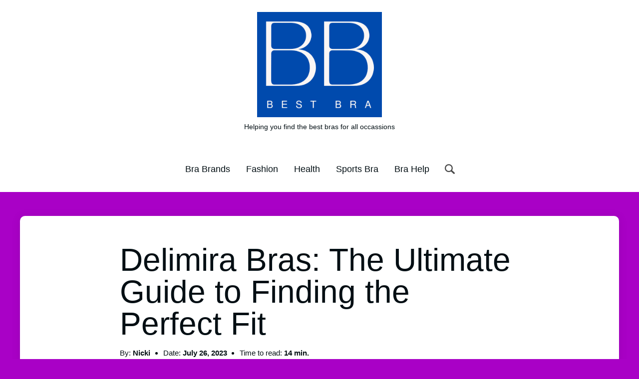

--- FILE ---
content_type: text/html; charset=UTF-8
request_url: https://bestbra.co.uk/delimira-bras/
body_size: 21582
content:
<!doctype html>
    <html lang="en-US" prefix="og: https://ogp.me/ns#">
        <head><style>img.lazy{min-height:1px}</style><link href="https://bestbra.co.uk/wp-content/plugins/w3-total-cache/pub/js/lazyload.min.js" as="script">
            <meta charset="UTF-8">
            <meta name="viewport" content="width=device-width, initial-scale=1">
            <link rel="profile" href="https://gmpg.org/xfn/11">
            <!-- Google tag (gtag.js) consent mode dataLayer added by Site Kit -->
<script id="google_gtagjs-js-consent-mode-data-layer">
window.dataLayer = window.dataLayer || [];function gtag(){dataLayer.push(arguments);}
gtag('consent', 'default', {"ad_personalization":"denied","ad_storage":"denied","ad_user_data":"denied","analytics_storage":"denied","functionality_storage":"denied","security_storage":"denied","personalization_storage":"denied","region":["AT","BE","BG","CH","CY","CZ","DE","DK","EE","ES","FI","FR","GB","GR","HR","HU","IE","IS","IT","LI","LT","LU","LV","MT","NL","NO","PL","PT","RO","SE","SI","SK"],"wait_for_update":500});
window._googlesitekitConsentCategoryMap = {"statistics":["analytics_storage"],"marketing":["ad_storage","ad_user_data","ad_personalization"],"functional":["functionality_storage","security_storage"],"preferences":["personalization_storage"]};
window._googlesitekitConsents = {"ad_personalization":"denied","ad_storage":"denied","ad_user_data":"denied","analytics_storage":"denied","functionality_storage":"denied","security_storage":"denied","personalization_storage":"denied","region":["AT","BE","BG","CH","CY","CZ","DE","DK","EE","ES","FI","FR","GB","GR","HR","HU","IE","IS","IT","LI","LT","LU","LV","MT","NL","NO","PL","PT","RO","SE","SI","SK"],"wait_for_update":500};
</script>
<!-- End Google tag (gtag.js) consent mode dataLayer added by Site Kit -->

<!-- Search Engine Optimization by Rank Math - https://rankmath.com/ -->
<title>Delimira Bras: The Ultimate Guide to Finding the Perfect Fit - Best Bra UK</title>
<meta name="description" content="We&#039;ve researched and tested a variety of Delimira bras to bring you the best of the best. Delimira bras are known for their comfort, support, and affordability,"/>
<meta name="robots" content="follow, index, max-snippet:-1, max-video-preview:-1, max-image-preview:large"/>
<link rel="canonical" href="https://bestbra.co.uk/delimira-bras/" />
<meta property="og:locale" content="en_US" />
<meta property="og:type" content="article" />
<meta property="og:title" content="Delimira Bras: The Ultimate Guide to Finding the Perfect Fit - Best Bra UK" />
<meta property="og:description" content="We&#039;ve researched and tested a variety of Delimira bras to bring you the best of the best. Delimira bras are known for their comfort, support, and affordability," />
<meta property="og:url" content="https://bestbra.co.uk/delimira-bras/" />
<meta property="og:site_name" content="Best Bra UK" />
<meta property="article:section" content="Fashion" />
<meta property="og:updated_time" content="2023-07-26T21:02:08+00:00" />
<meta property="article:published_time" content="2023-07-26T19:03:25+00:00" />
<meta property="article:modified_time" content="2023-07-26T21:02:08+00:00" />
<meta name="twitter:card" content="summary_large_image" />
<meta name="twitter:title" content="Delimira Bras: The Ultimate Guide to Finding the Perfect Fit - Best Bra UK" />
<meta name="twitter:description" content="We&#039;ve researched and tested a variety of Delimira bras to bring you the best of the best. Delimira bras are known for their comfort, support, and affordability," />
<script type="application/ld+json" class="rank-math-schema">{"@context":"https://schema.org","@graph":[{"@type":["ClothingStore","Organization"],"@id":"https://bestbra.co.uk/#organization","name":"Best Bra","url":"https://bestbra.co.uk","logo":{"@type":"ImageObject","@id":"https://bestbra.co.uk/#logo","url":"https://bestbra.co.uk/wp-content/uploads/2021/06/cropped-Best-Bra.png","contentUrl":"https://bestbra.co.uk/wp-content/uploads/2021/06/cropped-Best-Bra.png","caption":"Best Bra UK","inLanguage":"en-US","width":"190","height":"143"},"openingHours":["Monday,Tuesday,Wednesday,Thursday,Friday,Saturday,Sunday 09:00-17:00"],"image":{"@id":"https://bestbra.co.uk/#logo"}},{"@type":"WebSite","@id":"https://bestbra.co.uk/#website","url":"https://bestbra.co.uk","name":"Best Bra UK","publisher":{"@id":"https://bestbra.co.uk/#organization"},"inLanguage":"en-US"},{"@type":"ImageObject","@id":"https://m.media-amazon.com/images/I/81N7fG1iryL.jpg","url":"https://m.media-amazon.com/images/I/81N7fG1iryL.jpg","width":"200","height":"200","inLanguage":"en-US"},{"@type":"WebPage","@id":"https://bestbra.co.uk/delimira-bras/#webpage","url":"https://bestbra.co.uk/delimira-bras/","name":"Delimira Bras: The Ultimate Guide to Finding the Perfect Fit - Best Bra UK","datePublished":"2023-07-26T19:03:25+00:00","dateModified":"2023-07-26T21:02:08+00:00","isPartOf":{"@id":"https://bestbra.co.uk/#website"},"primaryImageOfPage":{"@id":"https://m.media-amazon.com/images/I/81N7fG1iryL.jpg"},"inLanguage":"en-US"},{"@type":"Person","@id":"https://bestbra.co.uk/author/nickg/","name":"Nicki","url":"https://bestbra.co.uk/author/nickg/","image":{"@type":"ImageObject","@id":"https://secure.gravatar.com/avatar/23381bf16f624b278e20ff3a8ed5e70c34c97484ad75dd0468e308ec6f1ebe89?s=96&amp;d=mm&amp;r=g","url":"https://secure.gravatar.com/avatar/23381bf16f624b278e20ff3a8ed5e70c34c97484ad75dd0468e308ec6f1ebe89?s=96&amp;d=mm&amp;r=g","caption":"Nicki","inLanguage":"en-US"},"worksFor":{"@id":"https://bestbra.co.uk/#organization"}},{"@type":"BlogPosting","headline":"Delimira Bras: The Ultimate Guide to Finding the Perfect Fit - Best Bra UK","keywords":"delimira bras","datePublished":"2023-07-26T19:03:25+00:00","dateModified":"2023-07-26T21:02:08+00:00","author":{"@id":"https://bestbra.co.uk/author/nickg/","name":"Nicki"},"publisher":{"@id":"https://bestbra.co.uk/#organization"},"description":"We&#039;ve researched and tested a variety of Delimira bras to bring you the best of the best. Delimira bras are known for their comfort, support, and affordability,","name":"Delimira Bras: The Ultimate Guide to Finding the Perfect Fit - Best Bra UK","@id":"https://bestbra.co.uk/delimira-bras/#richSnippet","isPartOf":{"@id":"https://bestbra.co.uk/delimira-bras/#webpage"},"image":{"@id":"https://m.media-amazon.com/images/I/81N7fG1iryL.jpg"},"inLanguage":"en-US","mainEntityOfPage":{"@id":"https://bestbra.co.uk/delimira-bras/#webpage"}}]}</script>
<!-- /Rank Math WordPress SEO plugin -->

<link rel='dns-prefetch' href='//www.googletagmanager.com' />
<link rel='dns-prefetch' href='//pagead2.googlesyndication.com' />
<link rel="alternate" title="oEmbed (JSON)" type="application/json+oembed" href="https://bestbra.co.uk/wp-json/oembed/1.0/embed?url=https%3A%2F%2Fbestbra.co.uk%2Fdelimira-bras%2F" />
<link rel="alternate" title="oEmbed (XML)" type="text/xml+oembed" href="https://bestbra.co.uk/wp-json/oembed/1.0/embed?url=https%3A%2F%2Fbestbra.co.uk%2Fdelimira-bras%2F&#038;format=xml" />
<style type="text/css" media="all">
.wpautoterms-footer{background-color:#ffffff;text-align:center;}
.wpautoterms-footer a{color:#000000;font-family:Arial, sans-serif;font-size:14px;}
.wpautoterms-footer .separator{color:#cccccc;font-family:Arial, sans-serif;font-size:14px;}</style>
<style id='wp-img-auto-sizes-contain-inline-css'>
img:is([sizes=auto i],[sizes^="auto," i]){contain-intrinsic-size:3000px 1500px}
/*# sourceURL=wp-img-auto-sizes-contain-inline-css */
</style>
<style id='wp-emoji-styles-inline-css'>

	img.wp-smiley, img.emoji {
		display: inline !important;
		border: none !important;
		box-shadow: none !important;
		height: 1em !important;
		width: 1em !important;
		margin: 0 0.07em !important;
		vertical-align: -0.1em !important;
		background: none !important;
		padding: 0 !important;
	}
/*# sourceURL=wp-emoji-styles-inline-css */
</style>
<style id='wp-block-library-inline-css'>
:root{--wp-block-synced-color:#7a00df;--wp-block-synced-color--rgb:122,0,223;--wp-bound-block-color:var(--wp-block-synced-color);--wp-editor-canvas-background:#ddd;--wp-admin-theme-color:#007cba;--wp-admin-theme-color--rgb:0,124,186;--wp-admin-theme-color-darker-10:#006ba1;--wp-admin-theme-color-darker-10--rgb:0,107,160.5;--wp-admin-theme-color-darker-20:#005a87;--wp-admin-theme-color-darker-20--rgb:0,90,135;--wp-admin-border-width-focus:2px}@media (min-resolution:192dpi){:root{--wp-admin-border-width-focus:1.5px}}.wp-element-button{cursor:pointer}:root .has-very-light-gray-background-color{background-color:#eee}:root .has-very-dark-gray-background-color{background-color:#313131}:root .has-very-light-gray-color{color:#eee}:root .has-very-dark-gray-color{color:#313131}:root .has-vivid-green-cyan-to-vivid-cyan-blue-gradient-background{background:linear-gradient(135deg,#00d084,#0693e3)}:root .has-purple-crush-gradient-background{background:linear-gradient(135deg,#34e2e4,#4721fb 50%,#ab1dfe)}:root .has-hazy-dawn-gradient-background{background:linear-gradient(135deg,#faaca8,#dad0ec)}:root .has-subdued-olive-gradient-background{background:linear-gradient(135deg,#fafae1,#67a671)}:root .has-atomic-cream-gradient-background{background:linear-gradient(135deg,#fdd79a,#004a59)}:root .has-nightshade-gradient-background{background:linear-gradient(135deg,#330968,#31cdcf)}:root .has-midnight-gradient-background{background:linear-gradient(135deg,#020381,#2874fc)}:root{--wp--preset--font-size--normal:16px;--wp--preset--font-size--huge:42px}.has-regular-font-size{font-size:1em}.has-larger-font-size{font-size:2.625em}.has-normal-font-size{font-size:var(--wp--preset--font-size--normal)}.has-huge-font-size{font-size:var(--wp--preset--font-size--huge)}.has-text-align-center{text-align:center}.has-text-align-left{text-align:left}.has-text-align-right{text-align:right}.has-fit-text{white-space:nowrap!important}#end-resizable-editor-section{display:none}.aligncenter{clear:both}.items-justified-left{justify-content:flex-start}.items-justified-center{justify-content:center}.items-justified-right{justify-content:flex-end}.items-justified-space-between{justify-content:space-between}.screen-reader-text{border:0;clip-path:inset(50%);height:1px;margin:-1px;overflow:hidden;padding:0;position:absolute;width:1px;word-wrap:normal!important}.screen-reader-text:focus{background-color:#ddd;clip-path:none;color:#444;display:block;font-size:1em;height:auto;left:5px;line-height:normal;padding:15px 23px 14px;text-decoration:none;top:5px;width:auto;z-index:100000}html :where(.has-border-color){border-style:solid}html :where([style*=border-top-color]){border-top-style:solid}html :where([style*=border-right-color]){border-right-style:solid}html :where([style*=border-bottom-color]){border-bottom-style:solid}html :where([style*=border-left-color]){border-left-style:solid}html :where([style*=border-width]){border-style:solid}html :where([style*=border-top-width]){border-top-style:solid}html :where([style*=border-right-width]){border-right-style:solid}html :where([style*=border-bottom-width]){border-bottom-style:solid}html :where([style*=border-left-width]){border-left-style:solid}html :where(img[class*=wp-image-]){height:auto;max-width:100%}:where(figure){margin:0 0 1em}html :where(.is-position-sticky){--wp-admin--admin-bar--position-offset:var(--wp-admin--admin-bar--height,0px)}@media screen and (max-width:600px){html :where(.is-position-sticky){--wp-admin--admin-bar--position-offset:0px}}

/*# sourceURL=wp-block-library-inline-css */
</style><style id='wp-block-heading-inline-css'>
h1:where(.wp-block-heading).has-background,h2:where(.wp-block-heading).has-background,h3:where(.wp-block-heading).has-background,h4:where(.wp-block-heading).has-background,h5:where(.wp-block-heading).has-background,h6:where(.wp-block-heading).has-background{padding:1.25em 2.375em}h1.has-text-align-left[style*=writing-mode]:where([style*=vertical-lr]),h1.has-text-align-right[style*=writing-mode]:where([style*=vertical-rl]),h2.has-text-align-left[style*=writing-mode]:where([style*=vertical-lr]),h2.has-text-align-right[style*=writing-mode]:where([style*=vertical-rl]),h3.has-text-align-left[style*=writing-mode]:where([style*=vertical-lr]),h3.has-text-align-right[style*=writing-mode]:where([style*=vertical-rl]),h4.has-text-align-left[style*=writing-mode]:where([style*=vertical-lr]),h4.has-text-align-right[style*=writing-mode]:where([style*=vertical-rl]),h5.has-text-align-left[style*=writing-mode]:where([style*=vertical-lr]),h5.has-text-align-right[style*=writing-mode]:where([style*=vertical-rl]),h6.has-text-align-left[style*=writing-mode]:where([style*=vertical-lr]),h6.has-text-align-right[style*=writing-mode]:where([style*=vertical-rl]){rotate:180deg}
/*# sourceURL=https://bestbra.co.uk/wp-includes/blocks/heading/style.min.css */
</style>
<style id='wp-block-paragraph-inline-css'>
.is-small-text{font-size:.875em}.is-regular-text{font-size:1em}.is-large-text{font-size:2.25em}.is-larger-text{font-size:3em}.has-drop-cap:not(:focus):first-letter{float:left;font-size:8.4em;font-style:normal;font-weight:100;line-height:.68;margin:.05em .1em 0 0;text-transform:uppercase}body.rtl .has-drop-cap:not(:focus):first-letter{float:none;margin-left:.1em}p.has-drop-cap.has-background{overflow:hidden}:root :where(p.has-background){padding:1.25em 2.375em}:where(p.has-text-color:not(.has-link-color)) a{color:inherit}p.has-text-align-left[style*="writing-mode:vertical-lr"],p.has-text-align-right[style*="writing-mode:vertical-rl"]{rotate:180deg}
/*# sourceURL=https://bestbra.co.uk/wp-includes/blocks/paragraph/style.min.css */
</style>
<style id='global-styles-inline-css'>
:root{--wp--preset--aspect-ratio--square: 1;--wp--preset--aspect-ratio--4-3: 4/3;--wp--preset--aspect-ratio--3-4: 3/4;--wp--preset--aspect-ratio--3-2: 3/2;--wp--preset--aspect-ratio--2-3: 2/3;--wp--preset--aspect-ratio--16-9: 16/9;--wp--preset--aspect-ratio--9-16: 9/16;--wp--preset--color--black: #000000;--wp--preset--color--cyan-bluish-gray: #abb8c3;--wp--preset--color--white: #ffffff;--wp--preset--color--pale-pink: #f78da7;--wp--preset--color--vivid-red: #cf2e2e;--wp--preset--color--luminous-vivid-orange: #ff6900;--wp--preset--color--luminous-vivid-amber: #fcb900;--wp--preset--color--light-green-cyan: #7bdcb5;--wp--preset--color--vivid-green-cyan: #00d084;--wp--preset--color--pale-cyan-blue: #8ed1fc;--wp--preset--color--vivid-cyan-blue: #0693e3;--wp--preset--color--vivid-purple: #9b51e0;--wp--preset--color--red: #F25A54;--wp--preset--color--yellow: #FFF3AD;--wp--preset--color--dark: #020E13;--wp--preset--gradient--vivid-cyan-blue-to-vivid-purple: linear-gradient(135deg,rgb(6,147,227) 0%,rgb(155,81,224) 100%);--wp--preset--gradient--light-green-cyan-to-vivid-green-cyan: linear-gradient(135deg,rgb(122,220,180) 0%,rgb(0,208,130) 100%);--wp--preset--gradient--luminous-vivid-amber-to-luminous-vivid-orange: linear-gradient(135deg,rgb(252,185,0) 0%,rgb(255,105,0) 100%);--wp--preset--gradient--luminous-vivid-orange-to-vivid-red: linear-gradient(135deg,rgb(255,105,0) 0%,rgb(207,46,46) 100%);--wp--preset--gradient--very-light-gray-to-cyan-bluish-gray: linear-gradient(135deg,rgb(238,238,238) 0%,rgb(169,184,195) 100%);--wp--preset--gradient--cool-to-warm-spectrum: linear-gradient(135deg,rgb(74,234,220) 0%,rgb(151,120,209) 20%,rgb(207,42,186) 40%,rgb(238,44,130) 60%,rgb(251,105,98) 80%,rgb(254,248,76) 100%);--wp--preset--gradient--blush-light-purple: linear-gradient(135deg,rgb(255,206,236) 0%,rgb(152,150,240) 100%);--wp--preset--gradient--blush-bordeaux: linear-gradient(135deg,rgb(254,205,165) 0%,rgb(254,45,45) 50%,rgb(107,0,62) 100%);--wp--preset--gradient--luminous-dusk: linear-gradient(135deg,rgb(255,203,112) 0%,rgb(199,81,192) 50%,rgb(65,88,208) 100%);--wp--preset--gradient--pale-ocean: linear-gradient(135deg,rgb(255,245,203) 0%,rgb(182,227,212) 50%,rgb(51,167,181) 100%);--wp--preset--gradient--electric-grass: linear-gradient(135deg,rgb(202,248,128) 0%,rgb(113,206,126) 100%);--wp--preset--gradient--midnight: linear-gradient(135deg,rgb(2,3,129) 0%,rgb(40,116,252) 100%);--wp--preset--font-size--small: 13px;--wp--preset--font-size--medium: 20px;--wp--preset--font-size--large: 36px;--wp--preset--font-size--x-large: 42px;--wp--preset--spacing--20: 0.44rem;--wp--preset--spacing--30: 0.67rem;--wp--preset--spacing--40: 1rem;--wp--preset--spacing--50: 1.5rem;--wp--preset--spacing--60: 2.25rem;--wp--preset--spacing--70: 3.38rem;--wp--preset--spacing--80: 5.06rem;--wp--preset--shadow--natural: 6px 6px 9px rgba(0, 0, 0, 0.2);--wp--preset--shadow--deep: 12px 12px 50px rgba(0, 0, 0, 0.4);--wp--preset--shadow--sharp: 6px 6px 0px rgba(0, 0, 0, 0.2);--wp--preset--shadow--outlined: 6px 6px 0px -3px rgb(255, 255, 255), 6px 6px rgb(0, 0, 0);--wp--preset--shadow--crisp: 6px 6px 0px rgb(0, 0, 0);}:where(.is-layout-flex){gap: 0.5em;}:where(.is-layout-grid){gap: 0.5em;}body .is-layout-flex{display: flex;}.is-layout-flex{flex-wrap: wrap;align-items: center;}.is-layout-flex > :is(*, div){margin: 0;}body .is-layout-grid{display: grid;}.is-layout-grid > :is(*, div){margin: 0;}:where(.wp-block-columns.is-layout-flex){gap: 2em;}:where(.wp-block-columns.is-layout-grid){gap: 2em;}:where(.wp-block-post-template.is-layout-flex){gap: 1.25em;}:where(.wp-block-post-template.is-layout-grid){gap: 1.25em;}.has-black-color{color: var(--wp--preset--color--black) !important;}.has-cyan-bluish-gray-color{color: var(--wp--preset--color--cyan-bluish-gray) !important;}.has-white-color{color: var(--wp--preset--color--white) !important;}.has-pale-pink-color{color: var(--wp--preset--color--pale-pink) !important;}.has-vivid-red-color{color: var(--wp--preset--color--vivid-red) !important;}.has-luminous-vivid-orange-color{color: var(--wp--preset--color--luminous-vivid-orange) !important;}.has-luminous-vivid-amber-color{color: var(--wp--preset--color--luminous-vivid-amber) !important;}.has-light-green-cyan-color{color: var(--wp--preset--color--light-green-cyan) !important;}.has-vivid-green-cyan-color{color: var(--wp--preset--color--vivid-green-cyan) !important;}.has-pale-cyan-blue-color{color: var(--wp--preset--color--pale-cyan-blue) !important;}.has-vivid-cyan-blue-color{color: var(--wp--preset--color--vivid-cyan-blue) !important;}.has-vivid-purple-color{color: var(--wp--preset--color--vivid-purple) !important;}.has-black-background-color{background-color: var(--wp--preset--color--black) !important;}.has-cyan-bluish-gray-background-color{background-color: var(--wp--preset--color--cyan-bluish-gray) !important;}.has-white-background-color{background-color: var(--wp--preset--color--white) !important;}.has-pale-pink-background-color{background-color: var(--wp--preset--color--pale-pink) !important;}.has-vivid-red-background-color{background-color: var(--wp--preset--color--vivid-red) !important;}.has-luminous-vivid-orange-background-color{background-color: var(--wp--preset--color--luminous-vivid-orange) !important;}.has-luminous-vivid-amber-background-color{background-color: var(--wp--preset--color--luminous-vivid-amber) !important;}.has-light-green-cyan-background-color{background-color: var(--wp--preset--color--light-green-cyan) !important;}.has-vivid-green-cyan-background-color{background-color: var(--wp--preset--color--vivid-green-cyan) !important;}.has-pale-cyan-blue-background-color{background-color: var(--wp--preset--color--pale-cyan-blue) !important;}.has-vivid-cyan-blue-background-color{background-color: var(--wp--preset--color--vivid-cyan-blue) !important;}.has-vivid-purple-background-color{background-color: var(--wp--preset--color--vivid-purple) !important;}.has-black-border-color{border-color: var(--wp--preset--color--black) !important;}.has-cyan-bluish-gray-border-color{border-color: var(--wp--preset--color--cyan-bluish-gray) !important;}.has-white-border-color{border-color: var(--wp--preset--color--white) !important;}.has-pale-pink-border-color{border-color: var(--wp--preset--color--pale-pink) !important;}.has-vivid-red-border-color{border-color: var(--wp--preset--color--vivid-red) !important;}.has-luminous-vivid-orange-border-color{border-color: var(--wp--preset--color--luminous-vivid-orange) !important;}.has-luminous-vivid-amber-border-color{border-color: var(--wp--preset--color--luminous-vivid-amber) !important;}.has-light-green-cyan-border-color{border-color: var(--wp--preset--color--light-green-cyan) !important;}.has-vivid-green-cyan-border-color{border-color: var(--wp--preset--color--vivid-green-cyan) !important;}.has-pale-cyan-blue-border-color{border-color: var(--wp--preset--color--pale-cyan-blue) !important;}.has-vivid-cyan-blue-border-color{border-color: var(--wp--preset--color--vivid-cyan-blue) !important;}.has-vivid-purple-border-color{border-color: var(--wp--preset--color--vivid-purple) !important;}.has-vivid-cyan-blue-to-vivid-purple-gradient-background{background: var(--wp--preset--gradient--vivid-cyan-blue-to-vivid-purple) !important;}.has-light-green-cyan-to-vivid-green-cyan-gradient-background{background: var(--wp--preset--gradient--light-green-cyan-to-vivid-green-cyan) !important;}.has-luminous-vivid-amber-to-luminous-vivid-orange-gradient-background{background: var(--wp--preset--gradient--luminous-vivid-amber-to-luminous-vivid-orange) !important;}.has-luminous-vivid-orange-to-vivid-red-gradient-background{background: var(--wp--preset--gradient--luminous-vivid-orange-to-vivid-red) !important;}.has-very-light-gray-to-cyan-bluish-gray-gradient-background{background: var(--wp--preset--gradient--very-light-gray-to-cyan-bluish-gray) !important;}.has-cool-to-warm-spectrum-gradient-background{background: var(--wp--preset--gradient--cool-to-warm-spectrum) !important;}.has-blush-light-purple-gradient-background{background: var(--wp--preset--gradient--blush-light-purple) !important;}.has-blush-bordeaux-gradient-background{background: var(--wp--preset--gradient--blush-bordeaux) !important;}.has-luminous-dusk-gradient-background{background: var(--wp--preset--gradient--luminous-dusk) !important;}.has-pale-ocean-gradient-background{background: var(--wp--preset--gradient--pale-ocean) !important;}.has-electric-grass-gradient-background{background: var(--wp--preset--gradient--electric-grass) !important;}.has-midnight-gradient-background{background: var(--wp--preset--gradient--midnight) !important;}.has-small-font-size{font-size: var(--wp--preset--font-size--small) !important;}.has-medium-font-size{font-size: var(--wp--preset--font-size--medium) !important;}.has-large-font-size{font-size: var(--wp--preset--font-size--large) !important;}.has-x-large-font-size{font-size: var(--wp--preset--font-size--x-large) !important;}
/*# sourceURL=global-styles-inline-css */
</style>

<style id='classic-theme-styles-inline-css'>
/*! This file is auto-generated */
.wp-block-button__link{color:#fff;background-color:#32373c;border-radius:9999px;box-shadow:none;text-decoration:none;padding:calc(.667em + 2px) calc(1.333em + 2px);font-size:1.125em}.wp-block-file__button{background:#32373c;color:#fff;text-decoration:none}
/*# sourceURL=/wp-includes/css/classic-themes.min.css */
</style>
<link rel="stylesheet" href="https://bestbra.co.uk/wp-content/cache/minify/413d6.css" media="all" />



<style id='ez-toc-inline-css'>
div#ez-toc-container .ez-toc-title {font-size: 120%;}div#ez-toc-container .ez-toc-title {font-weight: 500;}div#ez-toc-container ul li , div#ez-toc-container ul li a {font-size: 95%;}div#ez-toc-container ul li , div#ez-toc-container ul li a {font-weight: 500;}div#ez-toc-container nav ul ul li {font-size: 90%;}.ez-toc-box-title {font-weight: bold; margin-bottom: 10px; text-align: center; text-transform: uppercase; letter-spacing: 1px; color: #666; padding-bottom: 5px;position:absolute;top:-4%;left:5%;background-color: inherit;transition: top 0.3s ease;}.ez-toc-box-title.toc-closed {top:-25%;}
/*# sourceURL=ez-toc-inline-css */
</style>
<link rel="stylesheet" href="https://bestbra.co.uk/wp-content/cache/minify/cb69a.css" media="all" />



<script src="https://bestbra.co.uk/wp-content/cache/minify/91824.js"></script>







<!-- Google tag (gtag.js) snippet added by Site Kit -->
<!-- Google Analytics snippet added by Site Kit -->
<script src="https://www.googletagmanager.com/gtag/js?id=G-GXT217FWEW" id="google_gtagjs-js" async></script>
<script id="google_gtagjs-js-after">
window.dataLayer = window.dataLayer || [];function gtag(){dataLayer.push(arguments);}
gtag("set","linker",{"domains":["bestbra.co.uk"]});
gtag("js", new Date());
gtag("set", "developer_id.dZTNiMT", true);
gtag("config", "G-GXT217FWEW");
//# sourceURL=google_gtagjs-js-after
</script>
<link rel="https://api.w.org/" href="https://bestbra.co.uk/wp-json/" /><link rel="alternate" title="JSON" type="application/json" href="https://bestbra.co.uk/wp-json/wp/v2/posts/3113" /><link rel="EditURI" type="application/rsd+xml" title="RSD" href="https://bestbra.co.uk/xmlrpc.php?rsd" />
<meta name="generator" content="WordPress 6.9" />
<link rel='shortlink' href='https://bestbra.co.uk/?p=3113' />
<meta name="generator" content="Site Kit by Google 1.170.0" /><meta name="google-site-verification" content="sqL2oKC0dvwpe1rlsdKWXrbWpjVqJF_KuYuYd0Wl4lA" />
<script type="text/javascript">
    (function(c,l,a,r,i,t,y){
        c[a]=c[a]||function(){(c[a].q=c[a].q||[]).push(arguments)};
        t=l.createElement(r);t.async=1;t.src="https://www.clarity.ms/tag/"+i;
        y=l.getElementsByTagName(r)[0];y.parentNode.insertBefore(t,y);
    })(window, document, "clarity", "script", "cdmrg3hyp5");
</script>        <style>
            #related_posts_thumbnails li {
                border-right: 1px solid #dddddd;
                background-color: #ffffff            }

            #related_posts_thumbnails li:hover {
                background-color: #eeeeee;
            }

            .relpost_content {
                font-size: 12px;
                color: #333333;
            }

            .relpost-block-single {
                background-color: #ffffff;
                border-right: 1px solid #dddddd;
                border-left: 1px solid #dddddd;
                margin-right: -1px;
            }

            .relpost-block-single:hover {
                background-color: #eeeeee;
            }
        </style>

            <style type="text/css">
        body {
            background-color: #a901c6;
            font-family: -apple-system, BlinkMacSystemFont, &quot;Segoe UI&quot;, Roboto, Helvetica, Arial, sans-serif, &quot;Apple Color Emoji&quot;, &quot;Segoe UI Emoji&quot;, &quot;Segoe UI Symbol&quot;;
        }

        h1,
        h2,
        h3,
        h4,
        h5,
        h6 {
            font-family: -apple-system, BlinkMacSystemFont, &quot;Segoe UI&quot;, Roboto, Helvetica, Arial, sans-serif, &quot;Apple Color Emoji&quot;, &quot;Segoe UI Emoji&quot;, &quot;Segoe UI Symbol&quot;;
        }

        p {
            color: #020E13;
            font-weight : 300;
            font-size : 16px;
        }

        h1 {
            color: #020E13;
            font-weight : 300;
            font-size : 32px;
        }

        h2 {
            color: #020E13;
            font-weight : 300;
            font-size : 28px;
        }

        h3 {
            color: #020E13;
            font-weight : 300;
            font-size : 24px;
        }

        h4 {
            color: #020E13;
            font-weight : 300;
            font-size : 20px;
        }

        h5 {
            color: #020E13;
            font-weight : 300;
            font-size : 18px;
        }

        h6 {
            color: #020E13;
            font-weight : 300;
            font-size : 16px;
        }

        a {
            color: #1e73be;
        }

        a:hover {
            color: ;
        }

        @media screen and (min-width: 500px) {
            p {
                font-size : 17px;
            }
            h1 {
                font-size : 40px;
            }
            h2 {
                font-size : 32px;
            }
            h3 {
                font-size : 28px;
            }
            h4 {
                font-size : 24px;
            }
            h5 {
                font-size : 22px;
            }
            h6 {
                font-size : 20px;
            }
        }

        @media screen and (min-width: 800px) {
            p {
                font-size : 18px;
            }
            h1 {
                font-size : 64px;
            }
            h2 {
                font-size : 40px;
            }
            h3 {
                font-size : 32px;
            }
            h4 {
                font-size : 28px;
            }
            h5 {
                font-size : 24px;
            }
            h6 {
                font-size : 22px;
            }
            .popcorn-post-prev-next-container {
                grid-template-columns: 1fr 1fr;
            }
            .popcorn-post-next {
                margin-left: 1rem;
            }
            .popcorn-post-prev {
                margin-right: 1rem;
                margin-bottom: 0;
            }   
        }

        .popcorn-header {
            background-color: #ffffff;
        }

        .pop-ft-bgc,
        .popft--bgcol {
            background-color: #ffffff;
        }

        .popcorn-dt-nav a {
            color: #020E13;
        }

        .popcorn-dt-nav a:hover {
            color: #1e73be;
        }

        .popcorn-post-date p::before,
        .popcorn-post-read p::before {
            color: #1e73be;
        }

        .popcorn-site-width {
            max-width: 1200px;
        }

        .popcorn-content-width {
            max-width: 800px;
        }

        .popcorn-secondary-background {
            background-color: #8cbace;
        }

        .popcorn-button-primary {
            background-color: #1e73be;
        }

        .popcorn-button-primary:hover {
            background-color: #8cbace;
        }

        .popcorn-front-page-title-intro-background {
            background-image: url();
        }
        
        .popcorn-front-page-title-intro {
            background-color: rgba(255,255,255,0.5);
        }
        .popcorn-hero-title {
            color: #ffffff;
        }

        .popcorn-hero-p-text {
            color: #ffffff;
        }

        @media screen and (min-width: 993px) {
            .popcorn-sidebar-grid {
                grid-template-columns: auto 350px;
            }
        }

        .popft__h4 {
            color: #1e73be;
        }

        .popcorn-front-page-title-intro h1 {
            font-weight: 300;
        }

    </style>

<!-- Google AdSense meta tags added by Site Kit -->
<meta name="google-adsense-platform-account" content="ca-host-pub-2644536267352236">
<meta name="google-adsense-platform-domain" content="sitekit.withgoogle.com">
<!-- End Google AdSense meta tags added by Site Kit -->
<meta name="verification" content="2e61fed7931944ee77c8fc8607fb20f2" />
<!-- Google AdSense snippet added by Site Kit -->
<script async src="https://pagead2.googlesyndication.com/pagead/js/adsbygoogle.js?client=ca-pub-9115508498476286&amp;host=ca-host-pub-2644536267352236" crossorigin="anonymous"></script>

<!-- End Google AdSense snippet added by Site Kit -->
<link rel="icon" href="https://bestbra.co.uk/wp-content/uploads/2023/07/BB-copy.png" sizes="32x32" />
<link rel="icon" href="https://bestbra.co.uk/wp-content/uploads/2023/07/BB-copy.png" sizes="192x192" />
<link rel="apple-touch-icon" href="https://bestbra.co.uk/wp-content/uploads/2023/07/BB-copy.png" />
<meta name="msapplication-TileImage" content="https://bestbra.co.uk/wp-content/uploads/2023/07/BB-copy.png" />
        </head>
        <body class="wp-singular post-template-default single single-post postid-3113 single-format-standard wp-custom-logo wp-embed-responsive wp-theme-popcorn">
                        <div class="popcorn-wrapper">
                <header id="_popcorn-header" class="popcorn-header">
                    <div class="popcorn-header-top">
                    <a href="https://bestbra.co.uk/" class="popcorn-logo-link" rel="home"><img width="310" height="262" src="data:image/svg+xml,%3Csvg%20xmlns='http://www.w3.org/2000/svg'%20viewBox='0%200%20310%20262'%3E%3C/svg%3E" data-src="https://bestbra.co.uk/wp-content/uploads/2023/07/cropped-BB.png" class="popcorn-logo lazy" alt="BEST BRA" decoding="async" data-srcset="https://bestbra.co.uk/wp-content/uploads/2023/07/cropped-BB.png 310w, https://bestbra.co.uk/wp-content/uploads/2023/07/cropped-BB-300x254.png 300w, https://bestbra.co.uk/wp-content/uploads/2023/07/cropped-BB-174x147.png 174w" data-sizes="(max-width: 310px) 100vw, 310px" /></a>                                                <p class="popcorn-site-description">Helping you find the best bras for all occassions</p>
                                                                </div>
                    <div class="popcorn-header-bottom popcorn-site-width">
                        <nav class="popcorn-dt-nav-container">
                            <div class="popcorn-dt-nav"><ul id="menu-blog" class="menu"><li id="menu-item-3837" class="menu-item menu-item-type-taxonomy menu-item-object-category menu-item-has-children menu-item-3837"><a href="https://bestbra.co.uk/category/bra-brands/">Bra Brands</a>
<ul class="sub-menu">
	<li id="menu-item-3842" class="menu-item menu-item-type-taxonomy menu-item-object-category menu-item-3842"><a href="https://bestbra.co.uk/category/bra-brands/best-form-bras/">Best Form Bras</a></li>
	<li id="menu-item-3853" class="menu-item menu-item-type-taxonomy menu-item-object-category menu-item-3853"><a href="https://bestbra.co.uk/category/playtex-bras/">Playtex bras</a></li>
	<li id="menu-item-3843" class="menu-item menu-item-type-taxonomy menu-item-object-category menu-item-has-children menu-item-3843"><a href="https://bestbra.co.uk/category/bra-brands/curvy-kate/">Curvy Kate</a>
	<ul class="sub-menu">
		<li id="menu-item-3844" class="menu-item menu-item-type-taxonomy menu-item-object-category menu-item-3844"><a href="https://bestbra.co.uk/category/bra-brands/curvy-kate/curvy-kate-balcony-bras/">Curvy Kate Balcony Bras</a></li>
		<li id="menu-item-3845" class="menu-item menu-item-type-taxonomy menu-item-object-category menu-item-3845"><a href="https://bestbra.co.uk/category/bra-brands/curvy-kate/curvy-kate-plunge-bras/">Curvy Kate Plunge Bras</a></li>
		<li id="menu-item-3846" class="menu-item menu-item-type-taxonomy menu-item-object-category menu-item-3846"><a href="https://bestbra.co.uk/category/bra-brands/curvy-kate/curvy-kate-plus-size-bras/">Curvy Kate Plus Size Bras</a></li>
		<li id="menu-item-3847" class="menu-item menu-item-type-taxonomy menu-item-object-category menu-item-3847"><a href="https://bestbra.co.uk/category/bra-brands/curvy-kate/curvy-kate-plus-size-loungewear/">Curvy Kate Plus Size Loungewear</a></li>
		<li id="menu-item-3848" class="menu-item menu-item-type-taxonomy menu-item-object-category menu-item-3848"><a href="https://bestbra.co.uk/category/bra-brands/curvy-kate/curvy-kate-plus-size-panties/">Curvy Kate Plus Size Panties</a></li>
		<li id="menu-item-3849" class="menu-item menu-item-type-taxonomy menu-item-object-category menu-item-3849"><a href="https://bestbra.co.uk/category/bra-brands/curvy-kate/curvy-kate-plus-size-shapewear/">Curvy Kate Plus Size Shapewear</a></li>
		<li id="menu-item-3850" class="menu-item menu-item-type-taxonomy menu-item-object-category menu-item-3850"><a href="https://bestbra.co.uk/category/bra-brands/curvy-kate/curvy-kate-swimwear/">Curvy Kate Swimwear</a></li>
		<li id="menu-item-3851" class="menu-item menu-item-type-taxonomy menu-item-object-category menu-item-3851"><a href="https://bestbra.co.uk/category/bra-brands/curvy-kate/curvy-kate-underwear/">Curvy Kate underwear</a></li>
	</ul>
</li>
	<li id="menu-item-3967" class="menu-item menu-item-type-taxonomy menu-item-object-category menu-item-has-children menu-item-3967"><a href="https://bestbra.co.uk/category/bra-brands/freya-bras/">Freya Bras</a>
	<ul class="sub-menu">
		<li id="menu-item-4657" class="menu-item menu-item-type-post_type menu-item-object-post menu-item-4657"><a href="https://bestbra.co.uk/freya-sports-bras-for-every-activity/">Freya Sports Bras for Every Activity Level | Find Your Perfect FitFreya Sports Bras for Every Activity Level (2025 Guide)</a></li>
	</ul>
</li>
	<li id="menu-item-3854" class="menu-item menu-item-type-taxonomy menu-item-object-category menu-item-3854"><a href="https://bestbra.co.uk/category/wonder-bra/">Wonder Bra</a></li>
</ul>
</li>
<li id="menu-item-1279" class="menu-item menu-item-type-taxonomy menu-item-object-category current-post-ancestor current-menu-parent current-post-parent menu-item-has-children menu-item-1279"><a href="https://bestbra.co.uk/category/fashion-bras/">Fashion</a>
<ul class="sub-menu">
	<li id="menu-item-277" class="menu-item menu-item-type-post_type menu-item-object-post menu-item-277"><a href="https://bestbra.co.uk/backless-bra-for-backless-dress/">Bra for Backless Dress</a></li>
	<li id="menu-item-963" class="menu-item menu-item-type-taxonomy menu-item-object-category menu-item-963"><a href="https://bestbra.co.uk/category/strapless-bra/">Strapless bra</a></li>
	<li id="menu-item-962" class="menu-item menu-item-type-taxonomy menu-item-object-category menu-item-962"><a href="https://bestbra.co.uk/category/stick-on-bra/">Stick on Bra</a></li>
	<li id="menu-item-1058" class="menu-item menu-item-type-post_type menu-item-object-post menu-item-1058"><a href="https://bestbra.co.uk/9-wide-strap-bras/">9 Wide strap bras</a></li>
</ul>
</li>
<li id="menu-item-1280" class="menu-item menu-item-type-taxonomy menu-item-object-category menu-item-has-children menu-item-1280"><a href="https://bestbra.co.uk/category/health-bra-matters/">Health</a>
<ul class="sub-menu">
	<li id="menu-item-638" class="menu-item menu-item-type-post_type menu-item-object-post menu-item-638"><a href="https://bestbra.co.uk/best-bras-for-costochondritis/">10 Best Bras for Costochondritis UK?</a></li>
	<li id="menu-item-1059" class="menu-item menu-item-type-post_type menu-item-object-post menu-item-1059"><a href="https://bestbra.co.uk/best-bra-for-intertrigo/">Best bra for intertrigo – Breathable Bras</a></li>
	<li id="menu-item-637" class="menu-item menu-item-type-post_type menu-item-object-post menu-item-637"><a href="https://bestbra.co.uk/the-best-bra-for-gerd/">The best bra for GERD – Hiatal Hernia &#038; Acid Reflux</a></li>
	<li id="menu-item-849" class="menu-item menu-item-type-post_type menu-item-object-post menu-item-849"><a href="https://bestbra.co.uk/bras-for-women-with-scoliosis/">15 Best Bras for women with scoliosis</a></li>
	<li id="menu-item-1057" class="menu-item menu-item-type-post_type menu-item-object-post menu-item-1057"><a href="https://bestbra.co.uk/best-bras-for-mastectomy-patients/">Best Bras for mastectomy patients</a></li>
	<li id="menu-item-278" class="menu-item menu-item-type-post_type menu-item-object-post menu-item-278"><a href="https://bestbra.co.uk/whats-the-best-bra-to-wear-after-a-breast-augmentation/">What’s the best bra to wear after a breast augmentation?</a></li>
	<li id="menu-item-279" class="menu-item menu-item-type-post_type menu-item-object-post menu-item-279"><a href="https://bestbra.co.uk/what-is-the-best-bra-for-back-pain/">What is the best bra for back pain?</a></li>
</ul>
</li>
<li id="menu-item-1281" class="menu-item menu-item-type-taxonomy menu-item-object-category menu-item-has-children menu-item-1281"><a href="https://bestbra.co.uk/category/sports-bras/">Sports Bra</a>
<ul class="sub-menu">
	<li id="menu-item-276" class="menu-item menu-item-type-post_type menu-item-object-post menu-item-276"><a href="https://bestbra.co.uk/best-bras-for-exercising/">Best Bras for Exercising</a></li>
	<li id="menu-item-1060" class="menu-item menu-item-type-post_type menu-item-object-post menu-item-1060"><a href="https://bestbra.co.uk/best-bra-for-yoga-top-10/">Best bra for Yoga – Top 10</a></li>
</ul>
</li>
<li id="menu-item-1329" class="menu-item menu-item-type-taxonomy menu-item-object-category menu-item-has-children menu-item-1329"><a href="https://bestbra.co.uk/category/bra-help/">Bra Help</a>
<ul class="sub-menu">
	<li id="menu-item-850" class="menu-item menu-item-type-post_type menu-item-object-post menu-item-850"><a href="https://bestbra.co.uk/best-bra-for-east-west-breasts/">10 Best Bras for east-west breasts</a></li>
	<li id="menu-item-1013" class="menu-item menu-item-type-post_type menu-item-object-post menu-item-1013"><a href="https://bestbra.co.uk/how-is-a-bra-supposed-to-fit/">How is a bra supposed to fit?</a></li>
	<li id="menu-item-281" class="menu-item menu-item-type-post_type menu-item-object-post menu-item-281"><a href="https://bestbra.co.uk/what-is-the-best-bra-to-use-with-a-breast-pump/">What is the Best Bra to use with a breast pump?</a></li>
	<li id="menu-item-1014" class="menu-item menu-item-type-post_type menu-item-object-post menu-item-1014"><a href="https://bestbra.co.uk/should-you-wear-a-bra-to-bed/">Should you wear a bra to bed?</a></li>
	<li id="menu-item-1016" class="menu-item menu-item-type-post_type menu-item-object-post menu-item-1016"><a href="https://bestbra.co.uk/what-bra-to-wear-with-cami-top/">What bra with cami top</a></li>
	<li id="menu-item-1017" class="menu-item menu-item-type-post_type menu-item-object-page menu-item-1017"><a href="https://bestbra.co.uk/best-bra-for-broad-shoulders/">Best Bra for Broad Shoulders – Body Shapes and Bra Shapes</a></li>
</ul>
</li>
<li class="search"><form role="search" method="get" class="search-form" action="https://bestbra.co.uk/">
    <p class="expandSearch">
        <input class="search-field" type="search" placeholder="Search …" value="" name="s" title="Search for:" />
    <a class="popcorn-radius" href="#">
        <svg version="1.1" id="Layer_1" xmlns="http://www.w3.org/2000/svg" xmlns:xlink="http://www.w3.org/1999/xlink" x="0px" y="0px" width="20px" height="20px" viewBox="375.045 607.885 30.959 30.33" enable-background="new 375.045 607.885 30.959 30.33" xml:space="preserve">
            <path fill="#494949" d="M405.047,633.805l-7.007-6.542c-0.129-0.121-0.267-0.226-0.408-0.319c1.277-1.939,2.025-4.258,2.025-6.753 c0-6.796-5.51-12.306-12.307-12.306s-12.306,5.51-12.306,12.306s5.509,12.306,12.306,12.306c2.565,0,4.945-0.786,6.916-2.128 c0.122,0.172,0.257,0.337,0.418,0.488l7.006,6.542c1.122,1.048,2.783,1.093,3.709,0.101 C406.327,636.507,406.169,634.853,405.047,633.805z M387.351,629.051c-4.893,0-8.86-3.967-8.86-8.86s3.967-8.86,8.86-8.86 s8.86,3.967,8.86,8.86S392.244,629.051,387.351,629.051z"/>
        </svg>
    </a>
</p>
<div class="clearfix"></div>
</form></li></ul></div>                        </nav>
                        <div class="popcorn-mob-nav-container">
                            <a href="javascript:void(0);" class="icon popcorn-nav-icon" title="Mobile Navigation Menu" onclick="myFunction()">
                                <i class="icon-bars"></i>
                            </a>
                            <div class="popcorn-mob-nav">   
                                <nav id="affiLinks">
                                    <div class="popcorn-mob-nav"><ul id="menu-blog-1" class="menu"><li class="menu-item menu-item-type-taxonomy menu-item-object-category menu-item-has-children menu-item-3837"><a href="https://bestbra.co.uk/category/bra-brands/">Bra Brands</a>
<ul class="sub-menu">
	<li class="menu-item menu-item-type-taxonomy menu-item-object-category menu-item-3842"><a href="https://bestbra.co.uk/category/bra-brands/best-form-bras/">Best Form Bras</a></li>
	<li class="menu-item menu-item-type-taxonomy menu-item-object-category menu-item-3853"><a href="https://bestbra.co.uk/category/playtex-bras/">Playtex bras</a></li>
	<li class="menu-item menu-item-type-taxonomy menu-item-object-category menu-item-has-children menu-item-3843"><a href="https://bestbra.co.uk/category/bra-brands/curvy-kate/">Curvy Kate</a>
	<ul class="sub-menu">
		<li class="menu-item menu-item-type-taxonomy menu-item-object-category menu-item-3844"><a href="https://bestbra.co.uk/category/bra-brands/curvy-kate/curvy-kate-balcony-bras/">Curvy Kate Balcony Bras</a></li>
		<li class="menu-item menu-item-type-taxonomy menu-item-object-category menu-item-3845"><a href="https://bestbra.co.uk/category/bra-brands/curvy-kate/curvy-kate-plunge-bras/">Curvy Kate Plunge Bras</a></li>
		<li class="menu-item menu-item-type-taxonomy menu-item-object-category menu-item-3846"><a href="https://bestbra.co.uk/category/bra-brands/curvy-kate/curvy-kate-plus-size-bras/">Curvy Kate Plus Size Bras</a></li>
		<li class="menu-item menu-item-type-taxonomy menu-item-object-category menu-item-3847"><a href="https://bestbra.co.uk/category/bra-brands/curvy-kate/curvy-kate-plus-size-loungewear/">Curvy Kate Plus Size Loungewear</a></li>
		<li class="menu-item menu-item-type-taxonomy menu-item-object-category menu-item-3848"><a href="https://bestbra.co.uk/category/bra-brands/curvy-kate/curvy-kate-plus-size-panties/">Curvy Kate Plus Size Panties</a></li>
		<li class="menu-item menu-item-type-taxonomy menu-item-object-category menu-item-3849"><a href="https://bestbra.co.uk/category/bra-brands/curvy-kate/curvy-kate-plus-size-shapewear/">Curvy Kate Plus Size Shapewear</a></li>
		<li class="menu-item menu-item-type-taxonomy menu-item-object-category menu-item-3850"><a href="https://bestbra.co.uk/category/bra-brands/curvy-kate/curvy-kate-swimwear/">Curvy Kate Swimwear</a></li>
		<li class="menu-item menu-item-type-taxonomy menu-item-object-category menu-item-3851"><a href="https://bestbra.co.uk/category/bra-brands/curvy-kate/curvy-kate-underwear/">Curvy Kate underwear</a></li>
	</ul>
</li>
	<li class="menu-item menu-item-type-taxonomy menu-item-object-category menu-item-has-children menu-item-3967"><a href="https://bestbra.co.uk/category/bra-brands/freya-bras/">Freya Bras</a>
	<ul class="sub-menu">
		<li class="menu-item menu-item-type-post_type menu-item-object-post menu-item-4657"><a href="https://bestbra.co.uk/freya-sports-bras-for-every-activity/">Freya Sports Bras for Every Activity Level | Find Your Perfect FitFreya Sports Bras for Every Activity Level (2025 Guide)</a></li>
	</ul>
</li>
	<li class="menu-item menu-item-type-taxonomy menu-item-object-category menu-item-3854"><a href="https://bestbra.co.uk/category/wonder-bra/">Wonder Bra</a></li>
</ul>
</li>
<li class="menu-item menu-item-type-taxonomy menu-item-object-category current-post-ancestor current-menu-parent current-post-parent menu-item-has-children menu-item-1279"><a href="https://bestbra.co.uk/category/fashion-bras/">Fashion</a>
<ul class="sub-menu">
	<li class="menu-item menu-item-type-post_type menu-item-object-post menu-item-277"><a href="https://bestbra.co.uk/backless-bra-for-backless-dress/">Bra for Backless Dress</a></li>
	<li class="menu-item menu-item-type-taxonomy menu-item-object-category menu-item-963"><a href="https://bestbra.co.uk/category/strapless-bra/">Strapless bra</a></li>
	<li class="menu-item menu-item-type-taxonomy menu-item-object-category menu-item-962"><a href="https://bestbra.co.uk/category/stick-on-bra/">Stick on Bra</a></li>
	<li class="menu-item menu-item-type-post_type menu-item-object-post menu-item-1058"><a href="https://bestbra.co.uk/9-wide-strap-bras/">9 Wide strap bras</a></li>
</ul>
</li>
<li class="menu-item menu-item-type-taxonomy menu-item-object-category menu-item-has-children menu-item-1280"><a href="https://bestbra.co.uk/category/health-bra-matters/">Health</a>
<ul class="sub-menu">
	<li class="menu-item menu-item-type-post_type menu-item-object-post menu-item-638"><a href="https://bestbra.co.uk/best-bras-for-costochondritis/">10 Best Bras for Costochondritis UK?</a></li>
	<li class="menu-item menu-item-type-post_type menu-item-object-post menu-item-1059"><a href="https://bestbra.co.uk/best-bra-for-intertrigo/">Best bra for intertrigo – Breathable Bras</a></li>
	<li class="menu-item menu-item-type-post_type menu-item-object-post menu-item-637"><a href="https://bestbra.co.uk/the-best-bra-for-gerd/">The best bra for GERD – Hiatal Hernia &#038; Acid Reflux</a></li>
	<li class="menu-item menu-item-type-post_type menu-item-object-post menu-item-849"><a href="https://bestbra.co.uk/bras-for-women-with-scoliosis/">15 Best Bras for women with scoliosis</a></li>
	<li class="menu-item menu-item-type-post_type menu-item-object-post menu-item-1057"><a href="https://bestbra.co.uk/best-bras-for-mastectomy-patients/">Best Bras for mastectomy patients</a></li>
	<li class="menu-item menu-item-type-post_type menu-item-object-post menu-item-278"><a href="https://bestbra.co.uk/whats-the-best-bra-to-wear-after-a-breast-augmentation/">What’s the best bra to wear after a breast augmentation?</a></li>
	<li class="menu-item menu-item-type-post_type menu-item-object-post menu-item-279"><a href="https://bestbra.co.uk/what-is-the-best-bra-for-back-pain/">What is the best bra for back pain?</a></li>
</ul>
</li>
<li class="menu-item menu-item-type-taxonomy menu-item-object-category menu-item-has-children menu-item-1281"><a href="https://bestbra.co.uk/category/sports-bras/">Sports Bra</a>
<ul class="sub-menu">
	<li class="menu-item menu-item-type-post_type menu-item-object-post menu-item-276"><a href="https://bestbra.co.uk/best-bras-for-exercising/">Best Bras for Exercising</a></li>
	<li class="menu-item menu-item-type-post_type menu-item-object-post menu-item-1060"><a href="https://bestbra.co.uk/best-bra-for-yoga-top-10/">Best bra for Yoga – Top 10</a></li>
</ul>
</li>
<li class="menu-item menu-item-type-taxonomy menu-item-object-category menu-item-has-children menu-item-1329"><a href="https://bestbra.co.uk/category/bra-help/">Bra Help</a>
<ul class="sub-menu">
	<li class="menu-item menu-item-type-post_type menu-item-object-post menu-item-850"><a href="https://bestbra.co.uk/best-bra-for-east-west-breasts/">10 Best Bras for east-west breasts</a></li>
	<li class="menu-item menu-item-type-post_type menu-item-object-post menu-item-1013"><a href="https://bestbra.co.uk/how-is-a-bra-supposed-to-fit/">How is a bra supposed to fit?</a></li>
	<li class="menu-item menu-item-type-post_type menu-item-object-post menu-item-281"><a href="https://bestbra.co.uk/what-is-the-best-bra-to-use-with-a-breast-pump/">What is the Best Bra to use with a breast pump?</a></li>
	<li class="menu-item menu-item-type-post_type menu-item-object-post menu-item-1014"><a href="https://bestbra.co.uk/should-you-wear-a-bra-to-bed/">Should you wear a bra to bed?</a></li>
	<li class="menu-item menu-item-type-post_type menu-item-object-post menu-item-1016"><a href="https://bestbra.co.uk/what-bra-to-wear-with-cami-top/">What bra with cami top</a></li>
	<li class="menu-item menu-item-type-post_type menu-item-object-page menu-item-1017"><a href="https://bestbra.co.uk/best-bra-for-broad-shoulders/">Best Bra for Broad Shoulders – Body Shapes and Bra Shapes</a></li>
</ul>
</li>
<li class="search"><form role="search" method="get" class="search-form" action="https://bestbra.co.uk/">
    <p class="expandSearch">
        <input class="search-field" type="search" placeholder="Search …" value="" name="s" title="Search for:" />
    <a class="popcorn-radius" href="#">
        <svg version="1.1" id="Layer_1" xmlns="http://www.w3.org/2000/svg" xmlns:xlink="http://www.w3.org/1999/xlink" x="0px" y="0px" width="20px" height="20px" viewBox="375.045 607.885 30.959 30.33" enable-background="new 375.045 607.885 30.959 30.33" xml:space="preserve">
            <path fill="#494949" d="M405.047,633.805l-7.007-6.542c-0.129-0.121-0.267-0.226-0.408-0.319c1.277-1.939,2.025-4.258,2.025-6.753 c0-6.796-5.51-12.306-12.307-12.306s-12.306,5.51-12.306,12.306s5.509,12.306,12.306,12.306c2.565,0,4.945-0.786,6.916-2.128 c0.122,0.172,0.257,0.337,0.418,0.488l7.006,6.542c1.122,1.048,2.783,1.093,3.709,0.101 C406.327,636.507,406.169,634.853,405.047,633.805z M387.351,629.051c-4.893,0-8.86-3.967-8.86-8.86s3.967-8.86,8.86-8.86 s8.86,3.967,8.86,8.86S392.244,629.051,387.351,629.051z"/>
        </svg>
    </a>
</p>
<div class="clearfix"></div>
</form></li></ul></div>                                </nav>
                            </div>
                        </div>
                    </div>
                </header>
            <div class="popcorn-main">
            <div class="popcorn-site-width">
                <article class="popcorn-post-single popcorn-radius popcorn-shadow">
                    <div class="popcorn-post-header popcorn-content-width">
                        <h1 class="popcorn-post-title">Delimira Bras: The Ultimate Guide to Finding the Perfect Fit</h1>
    <div class="pophd__ct">
                    <div class="pophd__meta">
                <ul class="pophd__meta__ul">
                                            <li class="pophd__meta__li">By: <span>Nicki</span></li>
                                                                <li class="pophd__meta__li">Date: <span>July 26, 2023</span></li>
                                                                <li class="pophd__meta__li">Time to read: <span>14 min.</span></li>
                                    </ul>
            </div>
            </div>                                                    </div>
                    <div class="popcorn-post-content popcorn-content-width">
                        <div id="ez-toc-container" class="ez-toc-v2_0_80 counter-hierarchy ez-toc-counter ez-toc-grey ez-toc-container-direction">
<p class="ez-toc-title" style="cursor:inherit">Table of Contents</p>
<label for="ez-toc-cssicon-toggle-item-69677db21cd69" class="ez-toc-cssicon-toggle-label"><span class=""><span class="eztoc-hide" style="display:none;">Toggle</span><span class="ez-toc-icon-toggle-span"><svg style="fill: #999;color:#999" xmlns="http://www.w3.org/2000/svg" class="list-377408" width="20px" height="20px" viewBox="0 0 24 24" fill="none"><path d="M6 6H4v2h2V6zm14 0H8v2h12V6zM4 11h2v2H4v-2zm16 0H8v2h12v-2zM4 16h2v2H4v-2zm16 0H8v2h12v-2z" fill="currentColor"></path></svg><svg style="fill: #999;color:#999" class="arrow-unsorted-368013" xmlns="http://www.w3.org/2000/svg" width="10px" height="10px" viewBox="0 0 24 24" version="1.2" baseProfile="tiny"><path d="M18.2 9.3l-6.2-6.3-6.2 6.3c-.2.2-.3.4-.3.7s.1.5.3.7c.2.2.4.3.7.3h11c.3 0 .5-.1.7-.3.2-.2.3-.5.3-.7s-.1-.5-.3-.7zM5.8 14.7l6.2 6.3 6.2-6.3c.2-.2.3-.5.3-.7s-.1-.5-.3-.7c-.2-.2-.4-.3-.7-.3h-11c-.3 0-.5.1-.7.3-.2.2-.3.5-.3.7s.1.5.3.7z"/></svg></span></span></label><input type="checkbox"  id="ez-toc-cssicon-toggle-item-69677db21cd69" checked aria-label="Toggle" /><nav><ul class='ez-toc-list ez-toc-list-level-1 ' ><li class='ez-toc-page-1 ez-toc-heading-level-2'><a class="ez-toc-link ez-toc-heading-1" href="#Best_Delimira_Bras" >Best Delimira Bras</a><ul class='ez-toc-list-level-3' ><li class='ez-toc-heading-level-3'><a class="ez-toc-link ez-toc-heading-2" href="#Delimira_Full_Coverage_Non-Foam_Floral_Lace_Plus_Size_Underwired_Bra" >Delimira Full Coverage Non-Foam Floral Lace Plus Size Underwired Bra</a></li><li class='ez-toc-page-1 ez-toc-heading-level-3'><a class="ez-toc-link ez-toc-heading-3" href="#Delimira_Womens_Strapless_Bras_Underwire_Support_Non_Padded_Plus_Size_Minimiser_Bra_Smooth_%E2%80%93_W592S" >Delimira Women&#8217;s Strapless Bras Underwire Support Non Padded Plus Size Minimiser Bra Smooth &#8211; W592S</a></li><li class='ez-toc-page-1 ez-toc-heading-level-3'><a class="ez-toc-link ez-toc-heading-4" href="#Delimira_Strapless_Bra" >Delimira Strapless Bra</a></li><li class='ez-toc-page-1 ez-toc-heading-level-3'><a class="ez-toc-link ez-toc-heading-5" href="#Delimira_Womens_Minimiser_Bra" >Delimira Women&#8217;s Minimiser Bra</a></li><li class='ez-toc-page-1 ez-toc-heading-level-3'><a class="ez-toc-link ez-toc-heading-6" href="#Delimira_Womens_Non_Wired_Comfort_Bra" >Delimira Women&#8217;s Non Wired Comfort Bra</a></li><li class='ez-toc-page-1 ez-toc-heading-level-3'><a class="ez-toc-link ez-toc-heading-7" href="#Delimira_Womens_Beauty_Lace_Bra" >Delimira Women&#8217;s Beauty Lace Bra</a></li><li class='ez-toc-page-1 ez-toc-heading-level-3'><a class="ez-toc-link ez-toc-heading-8" href="#Delimira_Womens_Front_Fastening_Bra_Racer_Back_Lace_Plus_Size_Non_Padded_Underwired_38DD_White" >Delimira Women&#8217;s Front Fastening Bra Racer Back Lace Plus Size Non Padded Underwired 38DD White</a></li><li class='ez-toc-page-1 ez-toc-heading-level-3'><a class="ez-toc-link ez-toc-heading-9" href="#Delimira_Wireless_Comfort_Bra" >Delimira Wireless Comfort Bra</a></li><li class='ez-toc-page-1 ez-toc-heading-level-3'><a class="ez-toc-link ez-toc-heading-10" href="#Delimira_Womens_Minimiser_Bra_Plus_Size_Full_Coverage_Non_Padded_Lace_Underwire_38DD_Tango_Red" >Delimira Women&#8217;s Minimiser Bra Plus Size Full Coverage Non Padded Lace Underwire 38DD Tango Red</a></li><li class='ez-toc-page-1 ez-toc-heading-level-3'><a class="ez-toc-link ez-toc-heading-11" href="#Delimira_Bralette" >Delimira Bralette</a></li></ul></li><li class='ez-toc-page-1 ez-toc-heading-level-2'><a class="ez-toc-link ez-toc-heading-12" href="#Buying_Guide" >Buying Guide</a><ul class='ez-toc-list-level-3' ><li class='ez-toc-heading-level-3'><a class="ez-toc-link ez-toc-heading-13" href="#Related_posts" >Related posts:</a></li></ul></li><li class='ez-toc-page-1 ez-toc-heading-level-2'><a class="ez-toc-link ez-toc-heading-14" href="#Bra_Whitener_Keep_Your_Favorite_Bras_Looking_New" >Bra Whitener: Keep Your Favorite Bras Looking New!</a></li><li class='ez-toc-page-1 ez-toc-heading-level-2'><a class="ez-toc-link ez-toc-heading-15" href="#Bestform_Womens_Pampelune_Harmony_Bra_Review" >Bestform Women&#039;s Pampelune Harmony Bra Review</a></li><li class='ez-toc-page-1 ez-toc-heading-level-2'><a class="ez-toc-link ez-toc-heading-16" href="#Wonderbra_Ultimate_Strapless_review" >Wonderbra Ultimate Strapless review</a></li></ul></nav></div>
<p>Bras are an essential part of many women&#8217;s wardrobes, providing support and comfort throughout the day. However, finding the right bra can be a daunting task, with so many options available. Delimira Bras is a brand that offers a range of bras designed to provide comfort and support for women of all shapes and sizes.</p>
<p>When it comes to purchasing a bra, there are several critical things to consider, such as the right size, style, and material. A poorly fitting bra can cause discomfort and even health problems, while the wrong style can be unflattering. Delimira Bras offers a range of <a class="wpil_keyword_link" href="https://bestbra.co.uk/cup-sizes-for-bras-a-comprehensive-guide/2023/"   title="sizes" data-wpil-keyword-link="linked">sizes</a> and styles, including wireless bras, sports bras, and full-coverage bras, to cater to different needs.</p>
<p>One of the critical things to consider when purchasing a bra is the material. Delimira Bras uses high-quality materials that are soft, breathable, and durable, ensuring that the bras are comfortable to wear and long-lasting. Additionally, the brand offers bras in different colors and patterns, allowing women to express their personal style while feeling confident and comfortable.</p>
<p>At Delimira Bras, we understand the importance of finding the right bra that provides both comfort and support. That is why we have carefully crafted our bras to cater to different needs and preferences. In the next section, we will take a closer look at some of the best Delimira Bras available on the market.</p>
<h2><span class="ez-toc-section" id="Best_Delimira_Bras"></span>Best Delimira Bras<span class="ez-toc-section-end"></span></h2>
<p>We&#8217;ve researched and tested a variety of Delimira bras to bring you the best of the best. Delimira bras are known for their comfort, support, and affordability, making them a popular choice among women. Whether you&#8217;re looking for a sports bra, a <a class="wpil_keyword_link" href="https://bestbra.co.uk/push-up-bras/2023/"   title="push-up" data-wpil-keyword-link="linked">push-up</a> bra, or a full-coverage bra, we&#8217;ve got you covered. Here are our top picks for the best Delimira bras on the market.</p>
<h3><span class="ez-toc-section" id="Delimira_Full_Coverage_Non-Foam_Floral_Lace_Plus_Size_Underwired_Bra"></span><a href="https://www.amazon.co.uk/dp/B01E59F0CY?%3Fth=1&amp;psc=1&amp;tag=bestbras0a-21" rel="nofollow noopener" target="_blank">Delimira Full Coverage Non-Foam Floral Lace Plus Size Underwired Bra</a><span class="ez-toc-section-end"></span></h3>
<p><img class="lazy" decoding="async" src="data:image/svg+xml,%3Csvg%20xmlns='http://www.w3.org/2000/svg'%20viewBox='0%200%201%201'%3E%3C/svg%3E" data-src="https://m.media-amazon.com/images/I/81N7fG1iryL.jpg" alt="Delimira Full Coverage Non-Foam Floral Lace Plus Size Underwired Bra" /></p>
<p>If you&#8217;re looking for a comfortable and supportive bra for your fuller bust, Delimira is a great option.</p>
<p><strong>Pros</strong></p>
<ul>
<li>The non-padded underwired cups provide ample support for larger breasts.</li>
<li>The stretch lace top cup creates a smooth look for a fuller bust.</li>
<li>The adjustable straps allow for a better fit and lift up.</li>
</ul>
<p><strong>Cons</strong></p>
<ul>
<li>The fabric is quite thin, so it may not be the best option for those looking for a heavier-duty bra.</li>
<li>The sizing may be a bit off, so it&#8217;s important to double-check the measurements before ordering.</li>
<li>The bow accent between the cups may not be everyone&#8217;s cup of tea.</li>
</ul>
<p>We&#8217;ve been wearing the Delimira Full Coverage Non-Foam Floral Lace Plus Size Underwired Bra for a few weeks now, and we&#8217;re quite pleased with it. The non-padded underwired cups provide ample support for our larger busts, and the stretch lace top cup creates a smooth look. The adjustable straps also allow for a better fit and lift up, which is always a plus.</p>
<p>While the fabric is quite thin, we find it to be comfortable and breathable. However, it may not be the best option for those looking for a heavier-duty bra. Additionally, we recommend double-checking the sizing before ordering, as it may be a bit off.</p>
<p>The bow accent between the cups is a nice touch, but it may not be everyone&#8217;s cup of tea. Overall, we&#8217;re quite satisfied with the Delimira Full Coverage Non-Foam Floral Lace Plus Size Underwired Bra and would recommend it to those looking for a comfortable and supportive bra for their fuller bust.</p>
<h3><span class="ez-toc-section" id="Delimira_Womens_Strapless_Bras_Underwire_Support_Non_Padded_Plus_Size_Minimiser_Bra_Smooth_%E2%80%93_W592S"></span><a href="https://www.amazon.co.uk/dp/B083HXV83H?%3Fth=1&amp;psc=1&amp;tag=bestbras0a-21" rel="nofollow noopener" target="_blank">Delimira Women&#8217;s Strapless Bras Underwire Support Non Padded Plus Size Minimiser Bra Smooth &#8211; W592S</a><span class="ez-toc-section-end"></span></h3>
<p><img class="lazy" decoding="async" src="data:image/svg+xml,%3Csvg%20xmlns='http://www.w3.org/2000/svg'%20viewBox='0%200%201%201'%3E%3C/svg%3E" data-src="https://m.media-amazon.com/images/I/71VCYFKw0WL.jpg" alt="Delimira Women's Strapless Bras Underwire Support Non Padded Plus Size Minimiser Bra Smooth - W592S" /></p>
<p>We highly recommend the Delimira Women&#8217;s <a class="wpil_keyword_link" href="https://bestbra.co.uk/best-strapless-bra-for-big-bust-uk-top-picks-for-comfort-and-support/2023/" title="Strapless" data-wpil-keyword-link="linked">Strapless</a> Bras Underwire Support Non Padded Plus Size Minimiser Bra Smooth &#8211; W592S for those looking for a comfortable and supportive strapless bra.</p>
<p><strong>Pros</strong></p>
<ul>
<li>The underwire design provides gentle support to larger busts.</li>
<li>The anti-slip silicone strips at the top and bottom of the bra bring good stability.</li>
<li>The smooth surface makes it invisible under clothes.</li>
</ul>
<p><strong>Cons</strong></p>
<ul>
<li>The cup size may run slightly <a class="wpil_keyword_link" href="https://bestbra.co.uk/small-bust/2023/" title="small" data-wpil-keyword-link="linked">small</a>.</li>
<li>The bra may not fit well for those with wider backs.</li>
<li>The bra may not be suitable for those who prefer padded bras.</li>
</ul>
<p>This bra is a game-changer for those who have struggled to find a comfortable and supportive strapless bra. The underwire design provides gentle support to larger busts, while the anti-slip silicone strips at the top and bottom of the bra bring good stability. The smooth surface also makes it invisible under clothes, which is a huge plus.</p>
<p>If you&#8217;re looking for a padded bra, this may not be the right fit for you. Additionally, the cup size may run slightly small, so it&#8217;s important to keep that in mind when ordering. For those with wider backs, the bra may not fit as well, so it&#8217;s important to consider your body type before purchasing.</p>
<p>Overall, we highly recommend the Delimira Women&#8217;s Strapless Bras Underwire Support Non Padded Plus Size Minimiser Bra Smooth &#8211; W592S for its comfort, support, and invisibility under clothes.</p>
<h3><span class="ez-toc-section" id="Delimira_Strapless_Bra"></span><a href="https://www.amazon.co.uk/dp/B07CSV9T23?%3Fth=1&amp;psc=1&amp;tag=bestbras0a-21" rel="nofollow noopener" target="_blank">Delimira Strapless Bra</a><span class="ez-toc-section-end"></span></h3>
<p><img class="lazy" decoding="async" src="data:image/svg+xml,%3Csvg%20xmlns='http://www.w3.org/2000/svg'%20viewBox='0%200%201%201'%3E%3C/svg%3E" data-src="https://m.media-amazon.com/images/I/61JL+-8u4aL.jpg" alt="Delimira Strapless Bra" /></p>
<p>If you&#8217;re looking for a comfortable and supportive strapless bra, the Delimira Strapless Bra might just be the one for you.</p>
<p><strong>Pros</strong></p>
<ul>
<li>The smooth unlined cups made of soft and seamless fabric provide double comfort and coolness in summer.</li>
<li>The unique elastic along the cup ensures the strapless bra stays in place in a comfier way than silicone gripper.</li>
<li>The <a class="wpil_keyword_link" href="https://bestbra.co.uk/unraveling-the-enigma-of-minimizer-bras/2023/" title="minimizer" data-wpil-keyword-link="linked">minimizer</a> and smooth fabric minimizes bustline for a less bulky shape, especially for women who have large busts.</li>
</ul>
<p><strong>Cons</strong></p>
<ul>
<li>The cup wires come up quite high in the middle, which may not be suitable for low-cut outfits.</li>
<li>The bra may not provide enough shape for some wearers.</li>
<li>The detachable straps may not be as secure as some would like.</li>
</ul>
<p>We&#8217;ve tried the Delimira Strapless Bra and found it to be comfortable and supportive, with a minimized bust profile. The smooth cups with built-in underwire look invisible and seamless under clothing, making it perfect for matching various outfits. The detachable straps provide multiway wearing, such as strapless, halter, cross-back, and classic styles, giving you more options for different outfits.</p>
<p>The bra is made of 82% Polyamide and 18% Elastane, which feels soft and breathable against the skin. The fastening hook is easy to use and secure, ensuring the bra stays in place all day.</p>
<p>Overall, we would recommend the Delimira Strapless Bra for anyone looking for a comfortable and supportive strapless bra that minimizes the bust profile. However, if you&#8217;re looking for a bra that provides more shape or has more secure detachable straps, this might not be the best choice for you.</p>
<h3><span class="ez-toc-section" id="Delimira_Womens_Minimiser_Bra"></span><a href="https://www.amazon.co.uk/dp/B099KQG7H1?%3Fth=1&amp;psc=1&amp;tag=bestbras0a-21" rel="nofollow noopener" target="_blank">Delimira Women&#8217;s Minimiser Bra</a><span class="ez-toc-section-end"></span></h3>
<p><img class="lazy" decoding="async" src="data:image/svg+xml,%3Csvg%20xmlns='http://www.w3.org/2000/svg'%20viewBox='0%200%201%201'%3E%3C/svg%3E" data-src="https://m.media-amazon.com/images/I/81CBEycyz7L.jpg" alt="Delimira Women's Minimiser Bra" /></p>
<p>If you&#8217;re looking for a comfortable minimizer bra, the Delimira Women&#8217;s Minimiser Bra is a great option.</p>
<p><strong>Pros</strong></p>
<ul>
<li>The full coverage cups prevent spill-over, making it a great option for everyday wear.</li>
<li>The underwire and elastic side wings provide extra support, ensuring a comfortable fit.</li>
<li>Made of breathable and smooth fabric, this bra is perfect for all-day wear.</li>
</ul>
<p><strong>Cons</strong></p>
<ul>
<li>Some users have reported that the wire can start to get a bit scratchy after a few wears.</li>
<li>The bra comes smaller than expected, so make sure to measure yourself before purchasing.</li>
<li>It&#8217;s a shame that this brand of bras doesn&#8217;t come in half sizes, because it makes a whole lot of difference.</li>
</ul>
<p>We recently tried the Delimira Women&#8217;s Minimiser Bra and were impressed with its comfort and support. The adjustable wide straps ensure a better fit and the non-padded cups provide a comfortable experience. We also appreciated the seamless design, which makes it a great option for wearing under any outfit.</p>
<p>While the wire can get a bit scratchy after a few wears, the overall comfort of the bra outweighs this minor inconvenience. We do recommend measuring yourself before purchasing, as the bra comes smaller than expected. Additionally, it would be great if the brand offered half sizes for a more tailored fit.</p>
<p>Overall, if you&#8217;re looking for a comfortable and supportive minimizer bra, the Delimira Women&#8217;s Minimiser Bra is a great option.</p>
<h3><span class="ez-toc-section" id="Delimira_Womens_Non_Wired_Comfort_Bra"></span><a href="https://www.amazon.co.uk/dp/B07Z368YTM?%3Fth=1&amp;psc=1&amp;tag=bestbras0a-21" rel="nofollow noopener" target="_blank">Delimira Women&#8217;s Non Wired Comfort Bra</a><span class="ez-toc-section-end"></span></h3>
<p><img class="lazy" decoding="async" src="data:image/svg+xml,%3Csvg%20xmlns='http://www.w3.org/2000/svg'%20viewBox='0%200%201%201'%3E%3C/svg%3E" data-src="https://m.media-amazon.com/images/I/81q7p5i0vNL.jpg" alt="Delimira Women's Non Wired Comfort Bra" /></p>
<p>If you&#8217;re looking for a comfortable, non-wired bra that offers moderate support and full coverage, the Delimira Women&#8217;s Non Wired Comfort Bra is worth considering.</p>
<p><strong>Pros</strong></p>
<ul>
<li>The soft cups with breathable cotton give you all-day comfort for everyday wear.</li>
<li>The non-wired and non-padded cups with hidden slings provide moderate support and decent shape without chafing.</li>
<li>The adjustable wide straps with soft lace trim stay on the shoulders without digging in or sliding off.</li>
</ul>
<p><strong>Cons</strong></p>
<ul>
<li>The sizing may run small, so it&#8217;s best to check the size chart before purchasing.</li>
<li>The four-hook fastening can be a bit tricky to handle.</li>
<li>The plain grey color may not be everyone&#8217;s cup of tea.</li>
</ul>
<p>We&#8217;ve tried this bra and found it to be very comfortable, thanks to the breathable cotton cups and the cushioned elastic band that stays in place without riding up or cutting in. The adjustable straps are a nice touch, as they allow you to customize the fit to your liking. The full coverage cups and extra side wings ensure that there&#8217;s no spillage, making this bra suitable for all conditions, even sleep.</p>
<p>One thing to keep in mind is that the sizing may run small, so it&#8217;s best to double-check the size chart before ordering. Also, the four-hook fastening can be a bit tricky to handle, especially if you&#8217;re not used to it. Finally, the plain grey color may not be everyone&#8217;s cup of tea, but we appreciate the simplicity and versatility of it.</p>
<p>In summary, if you&#8217;re looking for a comfortable, non-wired bra that offers moderate support and full coverage, the Delimira Women&#8217;s Non Wired Comfort Bra is a solid choice.</p>
<h3><span class="ez-toc-section" id="Delimira_Womens_Beauty_Lace_Bra"></span><a href="https://www.amazon.co.uk/dp/B083NFWHMW?%3Fth=1&amp;psc=1&amp;tag=bestbras0a-21" rel="nofollow noopener" target="_blank">Delimira Women&#8217;s Beauty Lace Bra</a><span class="ez-toc-section-end"></span></h3>
<p><img class="lazy" decoding="async" src="data:image/svg+xml,%3Csvg%20xmlns='http://www.w3.org/2000/svg'%20viewBox='0%200%201%201'%3E%3C/svg%3E" data-src="https://m.media-amazon.com/images/I/71loKAbk8XL.jpg" alt="Delimira Women's Beauty Lace Bra" /></p>
<p>If you&#8217;re looking for a comfortable bra that provides great support and is made of soft, breathable fabric, Delimira Women&#8217;s Beauty Lace Bra is a great option.</p>
<p><strong>Pros</strong></p>
<ul>
<li>The underwire design provides excellent support and lift, especially for women with DD cup and over.</li>
<li>The bra is made of 63% Polyamide, 26% Polyester, and 11% Elastane, making it soft and comfortable for skin to breathe freely.</li>
<li>The fully adjustable straps ensure extra comfort and a better fit.</li>
</ul>
<p><strong>Cons</strong></p>
<ul>
<li>The labels of the HH cup are marked I, which may cause confusion for some buyers.</li>
<li>The bra may run a bit small, so it&#8217;s recommended to size up.</li>
<li>Hand wash is suggested for longer durability, which may not be convenient for some users.</li>
</ul>
<p>We&#8217;ve been using Delimira Women&#8217;s Beauty Lace Bra for a while now, and we&#8217;re happy with its performance. The bra is well-made, with lovely shaped cups and a great color. The material is of high quality and washes well.</p>
<p>The bra provides excellent support and lift, which is especially important for women with DD cup and over. The underwire design ensures that the bra stays in place and doesn&#8217;t dig into your skin. The fully adjustable straps ensure extra comfort and a better fit, so you can wear the bra all day without any discomfort.</p>
<p>The bra is made of 63% Polyamide, 26% Polyester, and 11% Elastane, making it soft and comfortable for skin to breathe freely. The lace design adds a touch of elegance to the bra, making it suitable for both everyday wear and special occasions.</p>
<p>The only downside we found is that the labels of the HH cup are marked I, which may cause confusion for some buyers. Also, the bra may run a bit small, so it&#8217;s recommended to size up. Finally, hand wash is suggested for longer durability, which may not be convenient for some users.</p>
<p>Overall, Delimira Women&#8217;s Beauty Lace Bra is a great option for those who are looking for a comfortable bra with excellent support and lift. The bra is well-made, soft and breathable, and provides a great fit. If you&#8217;re looking for a bra that you can wear all day without any discomfort, this is definitely worth considering.</p>
<h3><span class="ez-toc-section" id="Delimira_Womens_Front_Fastening_Bra_Racer_Back_Lace_Plus_Size_Non_Padded_Underwired_38DD_White"></span><a href="https://www.amazon.co.uk/dp/B089YQBQNF?%3Fth=1&amp;psc=1&amp;tag=bestbras0a-21" rel="nofollow noopener" target="_blank">Delimira Women&#8217;s Front Fastening Bra Racer Back Lace Plus Size Non Padded Underwired 38DD White</a><span class="ez-toc-section-end"></span></h3>
<p><img class="lazy" decoding="async" src="data:image/svg+xml,%3Csvg%20xmlns='http://www.w3.org/2000/svg'%20viewBox='0%200%201%201'%3E%3C/svg%3E" data-src="https://m.media-amazon.com/images/I/71YcV1kNEdL.jpg" alt="Delimira Women's Front Fastening Bra Racer Back Lace Plus Size Non Padded Underwired 38DD White" /></p>
<p>We highly recommend the Delimira Women&#8217;s Front Fastening Bra Racer Back Lace Plus Size Non Padded Underwired 38DD White for women who need a comfortable and supportive bra.</p>
<p><strong>Pros</strong></p>
<ul>
<li>The front clasp is easy to put on and take off, making it perfect for women with shoulder injuries or arthritis.</li>
<li>The underwire with cushion provides support and comfort without poking out or digging in.</li>
<li>The mesh racer back provides stability and support, preventing shoulder straps from slipping.</li>
</ul>
<p><strong>Cons</strong></p>
<ul>
<li>Some users have reported that the sizing for cup size runs a bit large.</li>
<li>There are no pads in the front for support, which may be disappointing for some users.</li>
<li>The racer back design may not provide as much support as some users would like.</li>
</ul>
<p>This bra is perfect for everyday wear, as it is comfortable and provides the support that women need. The front clasp makes it easy to put on and take off, while the underwire with cushion ensures that it is comfortable to wear all day long. The mesh racer back provides stability and support, preventing shoulder straps from slipping and making it perfect for women who are active.</p>
<p>The adjustable stretch shoulder straps are designed to release shoulder pressure, making it perfect for women who need a bra that is comfortable to wear for extended periods of time. The breathable unlined cups and mesh wings ensure that users feel cool and comfortable all day long.</p>
<p>Overall, the Delimira Women&#8217;s Front Fastening Bra Racer Back Lace Plus Size Non Padded Underwired 38DD White is a great choice for women who need a comfortable and supportive bra. It is perfect for everyday wear and is designed to provide the support that women need to feel confident and comfortable.</p>
<h3><span class="ez-toc-section" id="Delimira_Wireless_Comfort_Bra"></span><a href="https://www.amazon.co.uk/dp/B09GY9S3WX?%3Fth=1&amp;psc=1&amp;tag=bestbras0a-21" rel="nofollow noopener" target="_blank">Delimira Wireless Comfort Bra</a><span class="ez-toc-section-end"></span></h3>
<p><img class="lazy" decoding="async" src="data:image/svg+xml,%3Csvg%20xmlns='http://www.w3.org/2000/svg'%20viewBox='0%200%201%201'%3E%3C/svg%3E" data-src="https://m.media-amazon.com/images/I/618M4NcU5wL.jpg" alt="Delimira Wireless Comfort Bra" /></p>
<p>If you&#8217;re looking for a comfortable, supportive bra for everyday wear, the Delimira Wireless Comfort Bra is a good choice.</p>
<p><strong>Pros</strong></p>
<ul>
<li>The wide underband and widened wings provide excellent support, especially for larger busts.</li>
<li>The padded, adjustable straps help reduce shoulder pressure and prevent slipping.</li>
<li>The non-padded, full figure design offers a natural shape without adding bulk.</li>
</ul>
<p><strong>Cons</strong></p>
<ul>
<li>Some users may find the bra&#8217;s fit to be too tight or too loose.</li>
<li>The lack of padding may not be suitable for those who prefer more coverage.</li>
<li>The bra&#8217;s seamless design may not be ideal for wearing under certain types of clothing.</li>
</ul>
<p>We found the Delimira Wireless Comfort Bra to be a comfortable and supportive option for everyday wear. The wide underband and widened wings provide excellent stability and support, while the padded, adjustable straps help reduce shoulder pressure and prevent slipping. The non-padded, full figure design offers a natural shape without adding bulk, making it a good choice for those who prefer a more streamlined silhouette.</p>
<p>However, some users may find the bra&#8217;s fit to be too tight or too loose, so it&#8217;s important to carefully measure yourself before purchasing. Additionally, the lack of padding may not be suitable for those who prefer more coverage, and the bra&#8217;s seamless design may not be ideal for wearing under certain types of clothing.</p>
<p>Overall, we recommend the Delimira Wireless Comfort Bra for those looking for a comfortable, supportive bra for everyday wear.</p>
<h3><span class="ez-toc-section" id="Delimira_Womens_Minimiser_Bra_Plus_Size_Full_Coverage_Non_Padded_Lace_Underwire_38DD_Tango_Red"></span><a href="https://www.amazon.co.uk/dp/B0BNPN4MLD?%3Fth=1&amp;psc=1&amp;tag=bestbras0a-21" rel="nofollow noopener" target="_blank">Delimira Women&#8217;s Minimiser Bra Plus Size Full Coverage Non Padded Lace Underwire 38DD Tango Red</a><span class="ez-toc-section-end"></span></h3>
<p><img class="lazy" decoding="async" src="data:image/svg+xml,%3Csvg%20xmlns='http://www.w3.org/2000/svg'%20viewBox='0%200%201%201'%3E%3C/svg%3E" data-src="https://m.media-amazon.com/images/I/71sxDB0dg9L.jpg" alt="Delimira Women's Minimiser Bra Plus Size Full Coverage Non Padded Lace Underwire 38DD Tango Red" /></p>
<p>We highly recommend the Delimira Women&#8217;s Minimiser Bra Plus Size Full Coverage Non Padded Lace Underwire 38DD Tango Red for curvy ladies who want a comfortable and supportive bra that looks sexy and feminine.</p>
<p><strong>Pros</strong></p>
<ul>
<li>The extra cup sizes are perfect for women with larger breasts, especially DD cup and above.</li>
<li>The durable underwires provide excellent support to hold your chest up.</li>
<li>The unlined bras with elastic and soft lace make skin breathe, offer a gentle touch and visually minimize the bust.</li>
</ul>
<p><strong>Cons</strong></p>
<ul>
<li>The bra is not completely full coverage, which may be an issue for some women.</li>
<li>Some customers have reported that the bra provides less support in the cups.</li>
<li>The color may not be suitable for everyone&#8217;s taste.</li>
</ul>
<p>The Delimira Women&#8217;s Minimiser Bra is designed for curvy women who need extra support and comfort. The underwire provides excellent support, and the non-padded design visually shrinks the bust. The bra is fully covered to ensure no overflow, and the delicate transparent lace adds a sexy touch.</p>
<p>The unlined bras with elastic and soft lace make skin breathe, offer a gentle touch, and visually minimize the bust. The full cup provides a better fit and all-day comfort without spillover. The see-through lace bra brings a feminine and sexy look, making it a must-have for curvy ladies.</p>
<p>However, the bra is not completely full coverage, which may be an issue for some women. Some customers have reported that the bra provides less support in the cups, which may not be suitable for everyone&#8217;s needs. Additionally, the color may not be everyone&#8217;s taste.</p>
<p>Overall, the Delimira Women&#8217;s Minimiser Bra Plus Size Full Coverage Non Padded Lace Underwire 38DD Tango Red is an excellent choice for curvy women who want a comfortable and supportive bra that looks sexy and feminine.</p>
<h3><span class="ez-toc-section" id="Delimira_Bralette"></span><a href="https://www.amazon.co.uk/dp/B0C3KS52RG?%3Fth=1&amp;psc=1&amp;tag=bestbras0a-21" rel="nofollow noopener" target="_blank">Delimira Bralette</a><span class="ez-toc-section-end"></span></h3>
<p><img class="lazy" decoding="async" src="data:image/svg+xml,%3Csvg%20xmlns='http://www.w3.org/2000/svg'%20viewBox='0%200%201%201'%3E%3C/svg%3E" data-src="https://m.media-amazon.com/images/I/71KEbK8J+jL.jpg" alt="Delimira Bralette" /></p>
<p>If you&#8217;re looking for a comfortable, supportive bra without underwire, the Delimira <a class="wpil_keyword_link" href="https://bestbra.co.uk/bralettes/2023/" title="Bralette" data-wpil-keyword-link="linked">Bralette</a> is a great option.</p>
<p><strong>Pros</strong></p>
<ul>
<li>The high-technological fabric adds maximum comfort and support without wire.</li>
<li>The wide bottom band keeps breast and bra in place.</li>
<li>The full cups provide good coverage without spillage.</li>
</ul>
<p><strong>Cons</strong></p>
<ul>
<li>The bra may not be suitable for those with larger busts.</li>
<li>The sizing may be slightly off, so it&#8217;s important to double-check the measurements before purchasing.</li>
<li>The bra may not provide enough support for high-impact activities.</li>
</ul>
<p>We&#8217;ve been using the Delimira Bralette for a few weeks now and we&#8217;re impressed with its comfort and support. The high-technological fabric is soft and stretchy, providing a snug fit without feeling tight or restrictive. The wide bottom band helps keep the bra in place, even during active movement.</p>
<p>One thing to note is that the bra may not be suitable for those with larger busts. While the full cups provide good coverage, they may not provide enough support for high-impact activities. Additionally, the sizing may be slightly off, so it&#8217;s important to double-check the measurements before purchasing.</p>
<p>Overall, we would recommend the Delimira Bralette for those looking for a comfortable, supportive bra without underwire. It&#8217;s a great option for everyday wear and light activity.</p>
<h2><span class="ez-toc-section" id="Buying_Guide"></span>Buying Guide<span class="ez-toc-section-end"></span></h2>
<p>When it comes to buying Delimira Bras, there are a few things to keep in mind to make sure you choose the best product for your needs.</p>
<p>First, consider your size and shape. Delimira Bras come in a variety of sizes and styles, so it&#8217;s important to find one that fits well and provides the support you need. Look for bras that offer adjustable straps and multiple hook-and-eye closures to ensure a comfortable and secure fit.</p>
<p>Next, think about the type of bra you need. Delimira Bras come in a range of styles, including full coverage, push-up, and wireless. Consider your outfit and the level of support you need when choosing a style.</p>
<p>When it comes to materials, look for bras made from breathable and moisture-wicking fabrics, such as cotton or nylon. Avoid bras with rough or scratchy materials that can irritate your skin.</p>
<p>Finally, pay attention to the details. Look for bras with features that meet your needs, such as padded straps, underwire support, or seamless construction. Don&#8217;t forget to check the washing instructions to ensure your bra will last as long as possible.</p>
<p>Overall, choosing the right Delimira Bra is all about finding the right fit, style, and features for your needs. By considering these factors, you can find a bra that provides the support and comfort you need to feel confident and comfortable all day long.</p>
<!-- relpost-thumb-wrapper --><div class="relpost-thumb-wrapper"><!-- filter-class --><div class="relpost-thumb-container"><style>.relpost-block-single-image, .relpost-post-image { margin-bottom: 10px; }</style><h3><span class="ez-toc-section" id="Related_posts"></span>Related posts:<span class="ez-toc-section-end"></span></h3><div style="clear: both"></div><div style="clear: both"></div><!-- relpost-block-container --><div class="relpost-block-container relpost-block-column-layout" style="--relposth-columns: 3;--relposth-columns_t: 2; --relposth-columns_m: 2"><a href="https://bestbra.co.uk/what-type-of-bra-you-should-wear-under-a-kurti/" class="relpost-block-single"><div class="relpost-custom-block-single"><div class="relpost-block-single-image rpt-lazyload" aria-hidden="true" role="img" data-bg="https://bestbra.co.uk/wp-content/uploads/2021/08/Kurti-150x150.jpg" style="background: transparent no-repeat scroll 0% 0%; width: 150px; height: 150px; aspect-ratio: 1/1;"></div><div class="relpost-block-single-text"  style="height: 75px;font-family: Arial;  font-size: 12px;  color: #333333;"><h2 class="relpost_card_title">What type of bra you should wear under a Kurti</h2></div></div></a><a href="https://bestbra.co.uk/bestform-womens-pampelune-bra-review/" class="relpost-block-single"><div class="relpost-custom-block-single"><div class="relpost-block-single-image rpt-lazyload" aria-hidden="true" role="img" data-bg="https://bestbra.co.uk/wp-content/uploads/2023/07/bestform-womens-pampelune-bra-review-150x150.jpg" style="background: transparent no-repeat scroll 0% 0%; width: 150px; height: 150px; aspect-ratio: 1/1;"></div><div class="relpost-block-single-text"  style="height: 75px;font-family: Arial;  font-size: 12px;  color: #333333;"><h2 class="relpost_card_title">Bestform Women&#039;s Pampelune Bra Review</h2></div></div></a><a href="https://bestbra.co.uk/what-is-a-longline-bra/" class="relpost-block-single"><div class="relpost-custom-block-single"><div class="relpost-block-single-image rpt-lazyload" aria-hidden="true" role="img" data-bg="https://bestbra.co.uk/wp-content/uploads/2023/11/what-is-a-longline-bra-2-150x150.png" style="background: transparent no-repeat scroll 0% 0%; width: 150px; height: 150px; aspect-ratio: 1/1;"></div><div class="relpost-block-single-text"  style="height: 75px;font-family: Arial;  font-size: 12px;  color: #333333;"><h2 class="relpost_card_title">What Is A Longline Bra?</h2></div></div></a></div><!-- close relpost-block-container --><div style="clear: both"></div></div><!-- close filter class --></div><!-- close relpost-thumb-wrapper -->                    </div>
                </article>
                        
        <div class="popcorn-post-prev-next-container">
        <!-- Previous Post -->
                <a class="popcorn-post-prev popcorn-radius popcorn-shadow" href="https://bestbra.co.uk/calvin-klien-bras/">
            <div class="popcorn-post-prev-img">    
                        </div>
            <div class="popcorn-post-prev-info">
                <p>Previous Post</p>
                <h2 class="popcorn-post-prev-next-title">Calvin Klein Bras: The Ultimate Guide to Finding Your Perfect Fit</h2>
            </div>
        </a>
                <!-- Next Post -->
                <a class="popcorn-post-next popcorn-radius popcorn-shadow" href="https://bestbra.co.uk/esprit-bras/">
            <div class="popcorn-post-next-info">
                <p>Next Post</p>
                <h2 class="popcorn-post-prev-next-title">Esprit Bras: The Ultimate Guide to Choosing the Right Bra</h2>
            </div>
            <div class="popcorn-post-next-img">    
                            </div>
        </a>
            </div>
                    <h2 class="popcorn-related-posts-title">Related Posts</h2>
<div class="popcorn-related-posts">
        <a class="popcorn-post-card popcorn-radius popcorn-shadow" href="https://bestbra.co.uk/freya-sports-bras-for-every-activity/" title="Freya Sports Bras for Every Activity Level | Find Your Perfect FitFreya Sports Bras for Every Activity Level (2025 Guide)">
                <h2>Freya Sports Bras for Every Activity Level | Find Your Perfect FitFreya Sports Bras for Every Activity Level (2025 Guide)</h2>
        <p><p>Key Takeaways Freya sports bras provide real support &amp; comfort as you take on the world, designed for everyone leading active lifestyles, particularly those with a fuller bust. These bras focus on comfort-oriented features such as wide straps, breathable fabrics, and secure bands. Specifically, they reduce breast bounce while performing high-impact exercises such as running [&hellip;]</p>
</p>
    </a>
        <a class="popcorn-post-card popcorn-radius popcorn-shadow" href="https://bestbra.co.uk/bra-straps-falling-down-ultimate-guide/" title="Bra Straps Falling Down: Ultimate Guide">
                <h2>Bra Straps Falling Down: Ultimate Guide</h2>
        <p><p>Table of Contents How tight are they? How do I know if my bra fits properly? How do I adjust my bra straps correctly? Are padded bras more comfortable than non-padded bras? What do I do if my bra is too big? How do I pick the right-sized bra? How do you stop tops from [&hellip;]</p>
</p>
    </a>
        <a class="popcorn-post-card popcorn-radius popcorn-shadow" href="https://bestbra.co.uk/advice-for-guys-who-wear-bras-gynecomastia/" title="Advice for Guys Who Wear Bras | Gynecomastia">
                <h2>Advice for Guys Who Wear Bras | Gynecomastia</h2>
        <p><p>Table of Contents Toggle 1. It’s not something to be embarrassed about: 2.Now let’s talk about embarrassment. 3. Be confident and you’ll feel good: 4. Guys who wear bras are guys too: Bra for Men to Wear – Styles Gynecomastia Get Fitted Discreetly Bras for men-Shop Online Keep Bras Invisible Why do guys wear bras? [&hellip;]</p>
</p>
    </a>
    </div>
            </div>
        </div> 
    <footer class="popft">

  <div class="popft__sitewidth">
    <div class="popft__row1">
          <div class="popft__widget pop--roundedshadow popft--bgcol">
        <h4 class="popft__h4">Affiliate Disclaimer</h4>
        <p class="popft__p">As an affiliate, we earn from qualifying purchases. We get commissions for purchases made through links in this post.</p>
      </div>
                        </div>
    </div>
    <div class="popft__row2 pop--roundedshadow popft--bgcol">
      <div class="popft__copyright">
                        <p class="popft__copyright__p">Built with <a href="https://popcorntheme.com" target="_blank" rel="noopener"><strong>Popcorn Theme</strong></a></p>                    </div>
          </div>
  </div>
</footer>
<!-- Close -->
    </div>
    <script type="speculationrules">
{"prefetch":[{"source":"document","where":{"and":[{"href_matches":"/*"},{"not":{"href_matches":["/wp-*.php","/wp-admin/*","/wp-content/uploads/*","/wp-content/*","/wp-content/plugins/*","/wp-content/themes/popcorn/*","/*\\?(.+)"]}},{"not":{"selector_matches":"a[rel~=\"nofollow\"]"}},{"not":{"selector_matches":".no-prefetch, .no-prefetch a"}}]},"eagerness":"conservative"}]}
</script>

<script src="https://bestbra.co.uk/wp-content/cache/minify/501dc.js"></script>

<script id="wp-i18n-js-after">
wp.i18n.setLocaleData( { 'text direction\u0004ltr': [ 'ltr' ] } );
//# sourceURL=wp-i18n-js-after
</script>
<script src="https://bestbra.co.uk/wp-content/cache/minify/1f540.js"></script>

<script id="contact-form-7-js-before">
var wpcf7 = {
    "api": {
        "root": "https:\/\/bestbra.co.uk\/wp-json\/",
        "namespace": "contact-form-7\/v1"
    },
    "cached": 1
};
//# sourceURL=contact-form-7-js-before
</script>

<script src="https://bestbra.co.uk/wp-content/cache/minify/2be98.js"></script>

<script id="starter-templates-zip-preview-js-extra">
var starter_templates_zip_preview = {"AstColorPaletteVarPrefix":"--ast-global-","AstEleColorPaletteVarPrefix":"--ast-global-"};
//# sourceURL=starter-templates-zip-preview-js-extra
</script>



<script src="https://bestbra.co.uk/wp-content/cache/minify/b9937.js"></script>

<script id="wp-consent-api-js-extra">
var consent_api = {"consent_type":"","waitfor_consent_hook":"","cookie_expiration":"30","cookie_prefix":"wp_consent","services":[]};
//# sourceURL=wp-consent-api-js-extra
</script>
<script src="https://bestbra.co.uk/wp-content/cache/minify/e1129.js"></script>

<script id="wp-emoji-settings" type="application/json">
{"baseUrl":"https://s.w.org/images/core/emoji/17.0.2/72x72/","ext":".png","svgUrl":"https://s.w.org/images/core/emoji/17.0.2/svg/","svgExt":".svg","source":{"concatemoji":"https://bestbra.co.uk/wp-includes/js/wp-emoji-release.min.js?ver=6.9"}}
</script>
<script type="module">
/*! This file is auto-generated */
const a=JSON.parse(document.getElementById("wp-emoji-settings").textContent),o=(window._wpemojiSettings=a,"wpEmojiSettingsSupports"),s=["flag","emoji"];function i(e){try{var t={supportTests:e,timestamp:(new Date).valueOf()};sessionStorage.setItem(o,JSON.stringify(t))}catch(e){}}function c(e,t,n){e.clearRect(0,0,e.canvas.width,e.canvas.height),e.fillText(t,0,0);t=new Uint32Array(e.getImageData(0,0,e.canvas.width,e.canvas.height).data);e.clearRect(0,0,e.canvas.width,e.canvas.height),e.fillText(n,0,0);const a=new Uint32Array(e.getImageData(0,0,e.canvas.width,e.canvas.height).data);return t.every((e,t)=>e===a[t])}function p(e,t){e.clearRect(0,0,e.canvas.width,e.canvas.height),e.fillText(t,0,0);var n=e.getImageData(16,16,1,1);for(let e=0;e<n.data.length;e++)if(0!==n.data[e])return!1;return!0}function u(e,t,n,a){switch(t){case"flag":return n(e,"\ud83c\udff3\ufe0f\u200d\u26a7\ufe0f","\ud83c\udff3\ufe0f\u200b\u26a7\ufe0f")?!1:!n(e,"\ud83c\udde8\ud83c\uddf6","\ud83c\udde8\u200b\ud83c\uddf6")&&!n(e,"\ud83c\udff4\udb40\udc67\udb40\udc62\udb40\udc65\udb40\udc6e\udb40\udc67\udb40\udc7f","\ud83c\udff4\u200b\udb40\udc67\u200b\udb40\udc62\u200b\udb40\udc65\u200b\udb40\udc6e\u200b\udb40\udc67\u200b\udb40\udc7f");case"emoji":return!a(e,"\ud83e\u1fac8")}return!1}function f(e,t,n,a){let r;const o=(r="undefined"!=typeof WorkerGlobalScope&&self instanceof WorkerGlobalScope?new OffscreenCanvas(300,150):document.createElement("canvas")).getContext("2d",{willReadFrequently:!0}),s=(o.textBaseline="top",o.font="600 32px Arial",{});return e.forEach(e=>{s[e]=t(o,e,n,a)}),s}function r(e){var t=document.createElement("script");t.src=e,t.defer=!0,document.head.appendChild(t)}a.supports={everything:!0,everythingExceptFlag:!0},new Promise(t=>{let n=function(){try{var e=JSON.parse(sessionStorage.getItem(o));if("object"==typeof e&&"number"==typeof e.timestamp&&(new Date).valueOf()<e.timestamp+604800&&"object"==typeof e.supportTests)return e.supportTests}catch(e){}return null}();if(!n){if("undefined"!=typeof Worker&&"undefined"!=typeof OffscreenCanvas&&"undefined"!=typeof URL&&URL.createObjectURL&&"undefined"!=typeof Blob)try{var e="postMessage("+f.toString()+"("+[JSON.stringify(s),u.toString(),c.toString(),p.toString()].join(",")+"));",a=new Blob([e],{type:"text/javascript"});const r=new Worker(URL.createObjectURL(a),{name:"wpTestEmojiSupports"});return void(r.onmessage=e=>{i(n=e.data),r.terminate(),t(n)})}catch(e){}i(n=f(s,u,c,p))}t(n)}).then(e=>{for(const n in e)a.supports[n]=e[n],a.supports.everything=a.supports.everything&&a.supports[n],"flag"!==n&&(a.supports.everythingExceptFlag=a.supports.everythingExceptFlag&&a.supports[n]);var t;a.supports.everythingExceptFlag=a.supports.everythingExceptFlag&&!a.supports.flag,a.supports.everything||((t=a.source||{}).concatemoji?r(t.concatemoji):t.wpemoji&&t.twemoji&&(r(t.twemoji),r(t.wpemoji)))});
//# sourceURL=https://bestbra.co.uk/wp-includes/js/wp-emoji-loader.min.js
</script>
<div class="wpautoterms-footer"><p>
		<a href="https://bestbra.co.uk/wpautoterms/terms-and-conditions/">Terms and Conditions</a><span class="separator"> - </span><a href="https://bestbra.co.uk/wpautoterms/privacy-policy/">Privacy Policy</a></p>
</div>  <script>window.w3tc_lazyload=1,window.lazyLoadOptions={elements_selector:".lazy",callback_loaded:function(t){var e;try{e=new CustomEvent("w3tc_lazyload_loaded",{detail:{e:t}})}catch(a){(e=document.createEvent("CustomEvent")).initCustomEvent("w3tc_lazyload_loaded",!1,!1,{e:t})}window.dispatchEvent(e)}}</script><script src="https://bestbra.co.uk/wp-content/cache/minify/1615d.js" async></script>
</body>
</html>
<!--
Performance optimized by W3 Total Cache. Learn more: https://www.boldgrid.com/w3-total-cache/?utm_source=w3tc&utm_medium=footer_comment&utm_campaign=free_plugin

Object Caching 191/371 objects using Disk
Page Caching using Disk: Enhanced 
Lazy Loading
Minified using Disk
Database Caching using Memcached

Served from: bestbra.co.uk @ 2026-01-14 11:27:46 by W3 Total Cache
-->

--- FILE ---
content_type: text/html; charset=utf-8
request_url: https://www.google.com/recaptcha/api2/aframe
body_size: 270
content:
<!DOCTYPE HTML><html><head><meta http-equiv="content-type" content="text/html; charset=UTF-8"></head><body><script nonce="yQ_kWC3sqpjn-LNCUNmh8w">/** Anti-fraud and anti-abuse applications only. See google.com/recaptcha */ try{var clients={'sodar':'https://pagead2.googlesyndication.com/pagead/sodar?'};window.addEventListener("message",function(a){try{if(a.source===window.parent){var b=JSON.parse(a.data);var c=clients[b['id']];if(c){var d=document.createElement('img');d.src=c+b['params']+'&rc='+(localStorage.getItem("rc::a")?sessionStorage.getItem("rc::b"):"");window.document.body.appendChild(d);sessionStorage.setItem("rc::e",parseInt(sessionStorage.getItem("rc::e")||0)+1);localStorage.setItem("rc::h",'1769369814028');}}}catch(b){}});window.parent.postMessage("_grecaptcha_ready", "*");}catch(b){}</script></body></html>

--- FILE ---
content_type: text/css
request_url: https://bestbra.co.uk/wp-content/cache/minify/cb69a.css
body_size: 3633
content:
/* Minify: at least one missing file. See http://code.google.com/p/minify/wiki/Debugging */
::selection{background-color:#f25a54;color:white}body{background-color:#f5f5f5;font-family:-apple-system,BlinkMacSystemFont,"Segoe UI",Roboto,Helvetica,Arial,sans-serif,"Apple Color Emoji","Segoe UI Emoji","Segoe UI Symbol";font-size:16px;color:#020e13;margin:0}p{color:#020e13;font-size:16px;font-weight:300}li,ol{color:#020e13;font-size:18px;font-weight:300;line-height:1.5}h1{color:#020e13;font-size:32px;font-weight:300}h2{color:#020e13;font-size:28px;font-weight:300}h3{color:#020e13;font-size:24px;font-weight:300}h4{color:#020e13;font-size:20px;font-weight:300}h5{color:#020e13;font-size:18px;font-weight:300}h6{color:#020e13;font-size:16px;font-weight:300}a{color:#f25a54}a:hover{color:#020e13}@media screen and (min-width: 500px){p{font-size:17px}h1{font-size:40px}h2{font-size:32px}h3{font-size:28px}h4{font-size:24px}h5{font-size:20px}h6{font-size:20px}}@media screen and (min-width: 993px){p{font-size:18px}h1{font-size:64px}h2{font-size:40px}h3{font-size:36px}h4{font-size:32px}h5{font-size:28px}h6{font-size:24px}}.pop-pt3{padding-top:3rem}.popcorn-radius{border-radius:10px}.popcorn-shadow{box-shadow:0px 2px 20px rgba(0, 0, 0, 0.08)}.popcorn-secondary-background{background-color:#fff3ad}.pop--roundedshadow{border-radius:10px;box-shadow:0px 2px 20px rgba(0, 0, 0, 0.08)}.popcorn-wrapper{display:flex;flex-direction:column;min-height:100vh}.popcorn-site-width{max-width:1200px;padding-right:1rem;padding-left:1rem;margin-right:auto;margin-left:auto}.popcorn-content-width{max-width:800px;margin-right:auto;margin-left:auto}.popcorn-main{padding-top:3rem}.popcorn-site-title{font-size:2em;font-weight:bold;margin-top:0.5em;margin-bottom:0.5em}.popcorn-site-title
a{text-decoration:none;transition:0.3s}.popcorn-site-description{font-size:0.9em;margin-top:0.5em;margin-bottom:0.5em}.popcorn-header{background-color:#fff}.popcorn-header-top{display:flex;flex-direction:column;align-items:center;padding:1.5rem}.popcorn-header-bottom{padding:0}.popcorn-logo{max-width:250px;height:auto}.popcorn-dt-nav-container ul,
.popcorn-dt-nav
ul{list-style-type:none;padding:0;display:flex;flex-wrap:wrap;justify-content:center}.popcorn-dt-nav ul
ul{display:none;position:absolute;top:3em;left:0;z-index:99999;min-width:220px;background:#fff;box-shadow:0px 3px 3px rgba(0, 0, 0, 0.2)}.popcorn-dt-nav ul ul
ul{display:none;position:absolute;top:0;left:10em;z-index:99999;width:220px;background:#fff;box-shadow:0px 3px 3px rgba(0, 0, 0, 0.2)}.popcorn-dt-nav
li{position:relative}.popcorn-dt-nav ul
li{position:relative;align-self:center}.popcorn-dt-nav ul li:hover>ul{display:block}.popcorn-dt-nav ul ul li:hover>ul{display:block}.popcorn-dt-nav-container li,
.popcorn-dt-nav
li{padding:1rem}.popcorn-dt-nav-container a,
.popcorn-dt-nav
a{text-decoration:none;color:#020e13;transition:0.3s}.popcorn-dt-nav-container a:hover,
.popcorn-dt-nav a:hover{color:#f25a54}.popcorn-mob-nav{overflow:hidden;position:relative}.popcorn-mob-nav
#affiLinks{display:none}.popcorn-mob-nav
a{color:var(--affi-secondary);padding:16px
16px;text-decoration:none;font-size:18px;display:block}.popcorn-mob-nav
a.icon{background:var(--affi-black);display:block}.popcorn-nav-icon{display:grid;justify-content:center;text-decoration:none;font-size:32px;padding:1rem}.popcorn-mob-nav
ul{list-style-type:none;padding:0;text-align:center}.popcorn-mob-nav
li{padding-left:0}@media screen and (max-width: 993px){.popcorn-dt-nav-container{display:none}}@media screen and (min-width: 993px){.popcorn-mob-nav-container{display:none}}.popcorn-footer{background-color:#fff;padding:2rem}.popcorn-footer-container{display:grid;grid-template-columns:1fr}@media screen and (min-width: 993px){.popcorn-footer-container{grid-template-columns:1fr 1fr}}.popcorn-social{display:flex;flex-wrap:wrap;padding:0;align-items:center}.popcorn-social
a{text-decoration:none;transition:0.3s}.popcorn-social
span{font-size:1.5em;padding:0.5em}.popcorn-copyright
p{font-size:0.8em}.popcorn-privacy-menu
ul{list-style-type:none;display:flex;flex-wrap:wrap;padding:0}.popcorn-privacy-menu
li{padding-right:2rem;text-transform:uppercase;font-size:0.8rem}.popcorn-privacy-menu
a{text-decoration:none}.pop-ft-bgc{background-color:#fff}.popcorn-post-single{background-color:#fff;padding:2.5rem 1.25rem;margin-bottom:2rem}.popcorn-post-header
h1{line-height:1}.popcorn-post-title{margin-top:1rem;margin-bottom:1rem}.popcorn-post-meta{display:flex;margin-bottom:1em}.popcorn-content-width
img{max-width:100%;height:auto}@media screen and (max-width: 600px){.popcorn-post-meta{flex-direction:column}.popcorn-post-meta
p{margin-top:0.5em;margin-bottom:0.5em}.popcorn-post-date p::before,
.popcorn-post-read p::before{display:none}}.popcorn-post-meta
p{font-size:0.95rem}.popcorn-post-meta
span{font-weight:bold}.popcorn-post-date p::before,
.popcorn-post-read p::before{content:"\2022";color:#f25a54;padding-left:0.5rem;padding-right:0.5rem}.popcorn-featured-image{width:100%;height:350px;border-radius:5px;object-fit:cover;margin-bottom:2rem}.popcorn-post-content
p{line-height:1.6}.popcorn-post-prev,.popcorn-post-next{background-color:#fff;padding:1.5rem 1.5rem;text-decoration:none}.popcorn-post-prev{margin-right:0;margin-bottom:1.5rem;display:grid;grid-template-columns:1fr 2fr}.popcorn-post-next{margin-left:0;display:grid;grid-template-columns:2fr 1fr;text-align:right}.popcorn-post-prev-next-container{display:grid;grid-template-columns:1fr}.popcorn-post-prev-next-container
p{font-size:0.7rem;text-transform:uppercase}.popcorn-post-prev-next-container
h2{font-size:1.2rem;font-weight:bold}.popcorn-post-prev-info,.popcorn-post-next-info{padding:1rem}.popcorn-post-prev-img,.popcorn-post-next-img{justify-self:center}.popcorn-post-prev-img img,
.popcorn-post-next-img
img{border-radius:5px}@media screen and (min-width: 993px){.popcorn-post-prev-next-container{grid-template-columns:1fr 1fr}.popcorn-post-next{margin-left:1rem}.popcorn-post-prev{margin-right:1rem;margin-bottom:0}}@media screen and (min-width: 500px){.popcorn-post-prev-next-container
p{font-size:0.8rem}.popcorn-post-prev-next-container
h2{font-size:1.5rem}}.popcorn-related-posts-title{text-align:center;font-size:1.2rem;text-transform:uppercase;font-weight:bold;margin-top:2rem}.popcorn-related-posts{display:grid;grid-template-columns:1fr;grid-gap:2rem;margin-bottom:2rem}.popcorn-post-card{background-color:#fff;padding:1rem;text-decoration:none}.popcorn-post-card
img{width:100%;height:300px;object-fit:cover;border-radius:5px}.popcorn-post-card
h2{font-size:1.4rem;font-weight:bold}.popcorn-post-card
p{font-size:1rem;margin-bottom:2rem;line-height:1.5}.popcorn-button-primary{display:inline-block;background-color:#f25a54;padding:1rem 2rem;color:#fff;text-decoration:none;transition:0.3s}.popcorn-button-primary:hover{background-color:#fff3ad}@media screen and (min-width: 993px){.popcorn-related-posts{grid-template-columns:1fr 1fr 1fr}.popcorn-post-card
img{height:200px}}.popcorn-nav-thumbnail{width:150px;height:150px;object-fit:cover;border-radius:5px}.popcorn-post-disclaimer{padding:2em}.popcorn-post-disclaimer
p{margin-bottom:0;font-size:0.9rem}.popcorn-archive-header{background-color:#fff;padding:2.5rem 1.25rem;margin-bottom:2rem}.popcorn-archive-title{margin-top:1rem;margin-bottom:1rem;line-height:1}.popcorn-archive-header
p{line-height:1.6}.popcorn-archive-container{display:grid;grid-template-columns:1fr;grid-gap:2rem;margin-bottom:2rem}@media screen and (min-width: 993px){.popcorn-archive-container{grid-template-columns:1fr 1fr 1fr}}.popcorn-post-card
a{text-decoration:none}.popcorn-pagination{display:grid;justify-items:center;margin-bottom:1rem}.popcorn-pagination
h2{display:none}.popcorn-pagination .page-numbers{display:inline-block;background-color:white;padding:1rem}.popcorn-pagination
a{text-decoration:none;transition:0.3s}.popcorn-cat{max-width:100%;border-radius:5px}.popcorn-search
span{display:none}.popcorn-search
input{width:100%;height:2rem;margin:1rem 0}.popcorn-front-page-title-intro-background{background-size:cover;background-position:center}.popcorn-front-page-title-intro{background-color:rgba(0,0,0,0.5);padding:2.5rem 1.25rem;margin-bottom:2rem}.popcorn-front-page-title-intro
h1{margin-top:1rem;font-weight:300}.popcorn-front-page-title-intro
p{line-height:1.6}.popcorn-hero-title{color:#020e13}.popcorn-hero-p-text{color:#020e13}.popcorn-front-page-posts-title{text-align:center;font-size:1.2rem;text-transform:uppercase;font-weight:bold;margin-top:2rem}.popcorn-front-page-fp-container{display:grid;grid-template-columns:1fr;grid-gap:2rem;margin-bottom:2rem}@media screen and (min-width: 993px){.popcorn-front-page-fp-container{grid-template-columns:1fr 1fr}}.popcorn-front-page-fp-card{background-color:#fff;padding:1rem;text-decoration:none}.popcorn-front-page-fp-card
img{width:100%;height:350px;object-fit:cover;border-radius:5px}.popcorn-front-page-fp-card
h3{font-size:1.4rem;font-weight:bold}.popcorn-front-page-fp-card
a{text-decoration:none;transition:0.3s}.popcorn-front-page-fp-container-latest{display:grid;grid-template-columns:1fr;grid-gap:2rem;margin-bottom:2rem}@media screen and (min-width: 993px){.popcorn-front-page-fp-container-latest{grid-template-columns:1fr 1fr 1fr}}.popcorn-sidebar-grid{display:grid;grid-template-columns:1fr;grid-gap:2rem}@media screen and (min-width: 993px){.popcorn-sidebar-grid{grid-template-columns:auto 350px}}.popcorn-sidebar-container{background-color:#fff;padding:2.5rem 1.25rem;margin-bottom:2rem}.popcorn-widget-title{font-size:1.2rem;text-transform:uppercase;font-weight:bold;margin-top:2rem}.widget_search .screen-reader-text{display:none}.widget_search .search-form{display:grid;grid-template-columns:3fr 1fr;grid-gap:1rem}.widget_search .search-field{width:100%;border:none;background-color:#f5f5f5;height:2rem}.widget_search .search-submit{width:100%;border:none;background-color:#f5f5f5;height:2rem}.wp-block-image
img{height:auto}.popcorn-bottom{position:absolute;bottom:0;left:0}nav
input{background-color:#fff;border:none;font-size:16px;padding:10px
0px 10px 0px}nav .expandSearch,
nav .expandSearch input,
nav .expandSearch
a{float:left;-webkit-transition:all 0.4s ease-in-out;-moz-transition:all 0.4s ease-in-out;transition:all 0.4s ease-in-out}nav .expandSearch
input{height:22px;overflow:hidden;width:0px;opacity:0}nav .expandSearch
a{display:block;padding:12px
15px 4px 15px}nav .showSearch
input{margin-left:10px;margin-right:10px;width:200px;opacity:1;height:100%}nav .showSearch
a{background-color:#FFF3AD}nav
.showSearch{border-color:#FFF3AD}nav
li.search{padding:0}nav
p.expandSearch{margin:0}nav p>.search-field{margin-top:2px}.wp-block-buttons > .wp-block-button.has-custom-width .wp-block-button__link{max-width:100%}.popft{margin-top:1.8rem}.popft--bgcol{background-color:#fff}.popft__sitewidth{max-width:1200px;margin:0
auto;padding:0
1rem}.popft__row1{display:grid;grid-template-columns:1fr;grid-gap:2rem;margin-bottom:2rem}@media screen and (min-width: 993px){.popft__row1{grid-template-columns:repeat(auto-fit, minmax(100px, 1fr))}}.popft__row2{display:grid;grid-template-columns:1fr;grid-gap:2rem;margin-bottom:1rem;align-items:center}@media screen and (min-width: 993px){.popft__row2{grid-template-columns:1fr 1fr}}.popft__widget{padding:1rem}.popft__copyright{padding:1rem}.popft__privacy{justify-self:start;padding:1rem}@media screen and (min-width: 993px){.popft__privacy{justify-self:end}}.popft__h4{margin:0;color:#f25a54;font-size:20px;font-weight:bold;text-transform:uppercase}.popft__ul{list-style-type:none;padding:0;margin-top:1rem}.popft__li{margin-bottom:0.5rem}.popft__a{text-decoration:none;transition:0.3s;line-height:3}.popft__ic{padding:0.5rem;border:1px
solid;border-radius:5px}.popft__link{text-decoration:none}.popft__sociallinks{padding:1rem 0}.popft__copyright__p{font-size:0.8rem}.popcorn-about-menu
ul{list-style-type:none;padding:0}.popcorn-about-menu
li{margin-bottom:0.5rem}.popcorn-about-menu
a{text-decoration:none;transition:0.3s}.popsc{display:grid}.popsc__btn{text-align:center}.pophd__meta__ul{list-style-type:none;padding-left:0}.pophd__meta__li{font-size:0.95rem}.pophd__meta__li
span{font-weight:600}@media screen and (min-width: 600px){.pophd__meta__ul{list-style-type:initial;display:flex}.pophd__meta__ul li:first-child{list-style:none;margin-left:0}.pophd__meta__li{margin-left:1.6rem}.pophd__meta__li::marker{color:#f25a54}}@font-face{font-family:'icomoon';src:url('/wp-content/themes/popcorn/fonts/fa-minimal/fonts/icomoon.eot?qmf7t7');src:url('/wp-content/themes/popcorn/fonts/fa-minimal/fonts/icomoon.eot?qmf7t7#iefix') format('embedded-opentype'),
url('/wp-content/themes/popcorn/fonts/fa-minimal/fonts/icomoon.ttf?qmf7t7') format('truetype'),
url('/wp-content/themes/popcorn/fonts/fa-minimal/fonts/icomoon.woff?qmf7t7') format('woff'),
url('/wp-content/themes/popcorn/fonts/fa-minimal/fonts/icomoon.svg?qmf7t7#icomoon') format('svg');font-weight:normal;font-style:normal;font-display:block}[class^="icon-"],[class*=" icon-"]{font-family:'icomoon' !important;speak:never;font-style:normal;font-weight:normal;font-variant:normal;text-transform:none;line-height:1;-webkit-font-smoothing:antialiased;-moz-osx-font-smoothing:grayscale}.icon-align-justify:before{content:"\f039"}.icon-amazon:before{content:"\f270"}.icon-android:before{content:"\f17b"}.icon-angle-double-down:before{content:"\f103"}.icon-angle-double-left:before{content:"\f100"}.icon-angle-double-right:before{content:"\f101"}.icon-angle-double-up:before{content:"\f102"}.icon-angle-down:before{content:"\f107"}.icon-angle-left:before{content:"\f104"}.icon-angle-right:before{content:"\f105"}.icon-angle-up:before{content:"\f106"}.icon-apple:before{content:"\f179"}.icon-arrow-circle-down:before{content:"\f0ab"}.icon-arrow-circle-left:before{content:"\f0a8"}.icon-arrow-circle-right:before{content:"\f0a9"}.icon-arrow-circle-up:before{content:"\f0aa"}.icon-arrow-down:before{content:"\f063"}.icon-arrow-left:before{content:"\f060"}.icon-arrow-right:before{content:"\f061"}.icon-arrow-up:before{content:"\f062"}.icon-bars:before{content:"\f0c9"}.icon-navicon:before{content:"\f0c9"}.icon-reorder:before{content:"\f0c9"}.icon-caret-down:before{content:"\f0d7"}.icon-caret-left:before{content:"\f0d9"}.icon-caret-right:before{content:"\f0da"}.icon-caret-up:before{content:"\f0d8"}.icon-check:before{content:"\f00c"}.icon-check-circle:before{content:"\f058"}.icon-check-circle-o:before{content:"\f05d"}.icon-check-square:before{content:"\f14a"}.icon-check-square-o:before{content:"\f046"}.icon-chevron-circle-down:before{content:"\f13a"}.icon-chevron-circle-left:before{content:"\f137"}.icon-chevron-circle-right:before{content:"\f138"}.icon-chevron-circle-up:before{content:"\f139"}.icon-chevron-down:before{content:"\f078"}.icon-chevron-left:before{content:"\f053"}.icon-chevron-right:before{content:"\f054"}.icon-chevron-up:before{content:"\f077"}.icon-close:before{content:"\f00d"}.icon-remove:before{content:"\f00d"}.icon-times:before{content:"\f00d"}.icon-code:before{content:"\f121"}.icon-comment-o:before{content:"\f0e5"}.icon-commenting:before{content:"\f27a"}.icon-commenting-o:before{content:"\f27b"}.icon-comments:before{content:"\f086"}.icon-comments-o:before{content:"\f0e6"}.icon-download:before{content:"\f019"}.icon-dropbox:before{content:"\f16b"}.icon-ellipsis-h:before{content:"\f141"}.icon-ellipsis-v:before{content:"\f142"}.icon-envelope-o:before{content:"\f003"}.icon-envelope-open:before{content:"\f2b6"}.icon-envelope-open-o:before{content:"\f2b7"}.icon-envelope-square:before{content:"\f199"}.icon-facebook:before{content:"\f09a"}.icon-facebook-f:before{content:"\f09a"}.icon-facebook-official:before{content:"\f230"}.icon-facebook-square:before{content:"\f082"}.icon-git:before{content:"\f1d3"}.icon-git-square:before{content:"\f1d2"}.icon-github:before{content:"\f09b"}.icon-github-square:before{content:"\f092"}.icon-globe:before{content:"\f0ac"}.icon-home:before{content:"\f015"}.icon-info-circle:before{content:"\f05a"}.icon-instagram:before{content:"\f16d"}.icon-linkedin:before{content:"\f0e1"}.icon-linkedin-square:before{content:"\f08c"}.icon-long-arrow-down:before{content:"\f175"}.icon-long-arrow-left:before{content:"\f177"}.icon-long-arrow-right:before{content:"\f178"}.icon-long-arrow-up:before{content:"\f176"}.icon-mixcloud:before{content:"\f289"}.icon-mobile:before{content:"\f10b"}.icon-mobile-phone:before{content:"\f10b"}.icon-paypal:before{content:"\f1ed"}.icon-phone:before{content:"\f095"}.icon-phone-square:before{content:"\f098"}.icon-pinterest:before{content:"\f0d2"}.icon-pinterest-p:before{content:"\f231"}.icon-pinterest-square:before{content:"\f0d3"}.icon-question-circle:before{content:"\f059"}.icon-quote-left:before{content:"\f10d"}.icon-quote-right:before{content:"\f10e"}.icon-search:before{content:"\f002"}.icon-skype:before{content:"\f17e"}.icon-snapchat-ghost:before{content:"\f2ac"}.icon-snapchat-square:before{content:"\f2ad"}.icon-thumbs-down:before{content:"\f165"}.icon-thumbs-up:before{content:"\f164"}.icon-times-circle:before{content:"\f057"}.icon-times-circle-o:before{content:"\f05c"}.icon-tint:before{content:"\f043"}.icon-twitch:before{content:"\f1e8"}.icon-twitter:before{content:"\f099"}.icon-twitter-square:before{content:"\f081"}.icon-vimeo-square:before{content:"\f194"}.icon-wechat:before{content:"\f1d7"}.icon-weixin:before{content:"\f1d7"}.icon-whatsapp:before{content:"\f232"}.icon-windows:before{content:"\f17a"}.icon-wordpress:before{content:"\f19a"}.icon-youtube:before{content:"\f167"}.icon-youtube-play:before{content:"\f16a"}.icon-youtube-square:before{content:"\f166"}